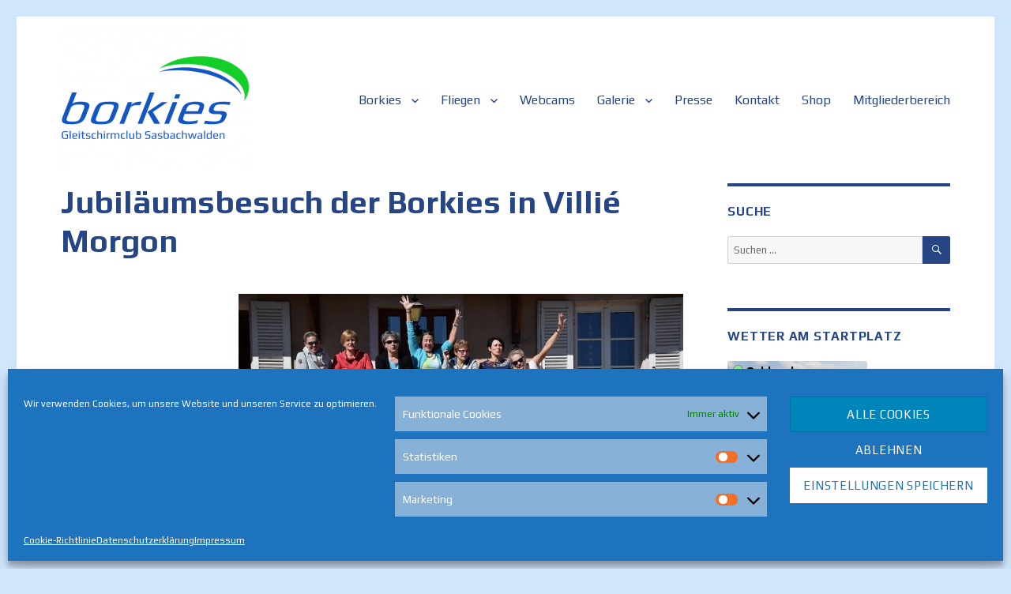

--- FILE ---
content_type: text/html; charset=UTF-8
request_url: https://borkies.de/jubilaeumsbesuch-der-borkies-in-villie-morgon
body_size: 30315
content:
<!DOCTYPE html>
<html lang="de" class="no-js">
<head>
	<meta charset="UTF-8">
	<meta name="viewport" content="width=device-width, initial-scale=1.0">
	<link rel="profile" href="https://gmpg.org/xfn/11">
		<link rel="pingback" href="https://borkies.de/xmlrpc.php">
		<script>(function(html){html.className = html.className.replace(/\bno-js\b/,'js')})(document.documentElement);</script>
<meta name='robots' content='index, follow, max-image-preview:large, max-snippet:-1, max-video-preview:-1' />
	<style>img:is([sizes="auto" i], [sizes^="auto," i]) { contain-intrinsic-size: 3000px 1500px }</style>
	<meta name="dlm-version" content="5.1.6">
	<!-- This site is optimized with the Yoast SEO plugin v25.2 - https://yoast.com/wordpress/plugins/seo/ -->
	<title>Jubiläumsbesuch der Borkies in Villié Morgon &#8211; Gleitschirmclub Borkies Sasbachwalden</title>
	<link rel="canonical" href="https://borkies.de/jubilaeumsbesuch-der-borkies-in-villie-morgon" />
	<meta property="og:locale" content="de_DE" />
	<meta property="og:type" content="article" />
	<meta property="og:title" content="Jubiläumsbesuch der Borkies in Villié Morgon &#8211; Gleitschirmclub Borkies Sasbachwalden" />
	<meta property="og:description" content="Anläßlich des Jubiläumsjahres der Jumelage machte sich eine Delegation der Borkies vom Fr.24.-So.26.3.2017 auf den Weg in die Sasbachwaldener Partnergemeinde Villié Morgon, um dort nicht nur den Wein, sondern auch die dortigen Flugverhältnisse zu testen. Nach einem Begrüßungstrunk im Hotel Du Parc wies David, vom örtlichen Gleitschirmclub, die Borkies in die Regularien und Besonderheiten des &hellip; „Jubiläumsbesuch der Borkies in Villié Morgon“ weiterlesen" />
	<meta property="og:url" content="https://borkies.de/jubilaeumsbesuch-der-borkies-in-villie-morgon" />
	<meta property="og:site_name" content="Gleitschirmclub Borkies Sasbachwalden" />
	<meta property="article:publisher" content="https://www.facebook.com/groups/425955280752018/" />
	<meta property="article:published_time" content="2017-03-26T13:47:39+00:00" />
	<meta property="article:modified_time" content="2019-07-23T14:12:26+00:00" />
	<meta property="og:image" content="https://borkies.de/wp-content/uploads/2017/03/Titel_Gruppenbild_640_x_480.jpg" />
	<meta name="author" content="Bernd Steggemann" />
	<meta name="twitter:card" content="summary_large_image" />
	<meta name="twitter:label1" content="Verfasst von" />
	<meta name="twitter:data1" content="" />
	<meta name="twitter:label2" content="Geschätzte Lesezeit" />
	<meta name="twitter:data2" content="1 Minute" />
	<script type="application/ld+json" class="yoast-schema-graph">{"@context":"https://schema.org","@graph":[{"@type":"Article","@id":"https://borkies.de/jubilaeumsbesuch-der-borkies-in-villie-morgon#article","isPartOf":{"@id":"https://borkies.de/jubilaeumsbesuch-der-borkies-in-villie-morgon"},"author":{"name":"Bernd Steggemann","@id":"https://borkies.de/#/schema/person/1c18354470df33b67907029af8f9460d"},"headline":"Jubiläumsbesuch der Borkies in Villié Morgon","datePublished":"2017-03-26T13:47:39+00:00","dateModified":"2019-07-23T14:12:26+00:00","mainEntityOfPage":{"@id":"https://borkies.de/jubilaeumsbesuch-der-borkies-in-villie-morgon"},"wordCount":301,"publisher":{"@id":"https://borkies.de/#organization"},"image":{"@id":"https://borkies.de/jubilaeumsbesuch-der-borkies-in-villie-morgon#primaryimage"},"thumbnailUrl":"https://borkies.de/wp-content/uploads/2017/03/Titel_Gruppenbild_640_x_480.jpg","articleSection":["Uncategorized"],"inLanguage":"de"},{"@type":"WebPage","@id":"https://borkies.de/jubilaeumsbesuch-der-borkies-in-villie-morgon","url":"https://borkies.de/jubilaeumsbesuch-der-borkies-in-villie-morgon","name":"Jubiläumsbesuch der Borkies in Villié Morgon &#8211; Gleitschirmclub Borkies Sasbachwalden","isPartOf":{"@id":"https://borkies.de/#website"},"primaryImageOfPage":{"@id":"https://borkies.de/jubilaeumsbesuch-der-borkies-in-villie-morgon#primaryimage"},"image":{"@id":"https://borkies.de/jubilaeumsbesuch-der-borkies-in-villie-morgon#primaryimage"},"thumbnailUrl":"https://borkies.de/wp-content/uploads/2017/03/Titel_Gruppenbild_640_x_480.jpg","datePublished":"2017-03-26T13:47:39+00:00","dateModified":"2019-07-23T14:12:26+00:00","breadcrumb":{"@id":"https://borkies.de/jubilaeumsbesuch-der-borkies-in-villie-morgon#breadcrumb"},"inLanguage":"de","potentialAction":[{"@type":"ReadAction","target":["https://borkies.de/jubilaeumsbesuch-der-borkies-in-villie-morgon"]}]},{"@type":"ImageObject","inLanguage":"de","@id":"https://borkies.de/jubilaeumsbesuch-der-borkies-in-villie-morgon#primaryimage","url":"https://borkies.de/wp-content/uploads/2017/03/Titel_Gruppenbild_640_x_480.jpg","contentUrl":"https://borkies.de/wp-content/uploads/2017/03/Titel_Gruppenbild_640_x_480.jpg"},{"@type":"BreadcrumbList","@id":"https://borkies.de/jubilaeumsbesuch-der-borkies-in-villie-morgon#breadcrumb","itemListElement":[{"@type":"ListItem","position":1,"name":"Startseite","item":"https://borkies.de/"},{"@type":"ListItem","position":2,"name":"Jubiläumsbesuch der Borkies in Villié Morgon"}]},{"@type":"WebSite","@id":"https://borkies.de/#website","url":"https://borkies.de/","name":"Gleitschirmclub Borkies Sasbachwalden","description":"Internetauftritt des Gleitschirmclubs Borkies in Sasbachwalden","publisher":{"@id":"https://borkies.de/#organization"},"potentialAction":[{"@type":"SearchAction","target":{"@type":"EntryPoint","urlTemplate":"https://borkies.de/?s={search_term_string}"},"query-input":{"@type":"PropertyValueSpecification","valueRequired":true,"valueName":"search_term_string"}}],"inLanguage":"de"},{"@type":"Organization","@id":"https://borkies.de/#organization","name":"Gleitschirmclub Borkies Sasbachwalden e.V. e.V.","url":"https://borkies.de/","logo":{"@type":"ImageObject","inLanguage":"de","@id":"https://borkies.de/#/schema/logo/image/","url":"https://borkies.de/wp-content/uploads/2019/03/cropped-borkies_new_logo_frame_shot-1.png","contentUrl":"https://borkies.de/wp-content/uploads/2019/03/cropped-borkies_new_logo_frame_shot-1.png","width":240,"height":179,"caption":"Gleitschirmclub Borkies Sasbachwalden e.V. e.V."},"image":{"@id":"https://borkies.de/#/schema/logo/image/"},"sameAs":["https://www.facebook.com/groups/425955280752018/","https://www.instagram.com/borkies_gleitschirmclub/"]},{"@type":"Person","@id":"https://borkies.de/#/schema/person/1c18354470df33b67907029af8f9460d","name":"Bernd Steggemann","image":{"@type":"ImageObject","inLanguage":"de","@id":"https://borkies.de/#/schema/person/image/","url":"https://secure.gravatar.com/avatar/7d4d40d26a9f287979c995b15e68c47c288febb3f5b130e0338808274dbb85b5?s=96&d=mm&r=g","contentUrl":"https://secure.gravatar.com/avatar/7d4d40d26a9f287979c995b15e68c47c288febb3f5b130e0338808274dbb85b5?s=96&d=mm&r=g","caption":"Bernd Steggemann"},"url":"https://borkies.de/author/bstegg"}]}</script>
	<!-- / Yoast SEO plugin. -->


<link rel='dns-prefetch' href='//fonts.googleapis.com' />
<link rel="alternate" type="application/rss+xml" title="Gleitschirmclub Borkies Sasbachwalden &raquo; Feed" href="https://borkies.de/feed" />
<link rel="alternate" type="application/rss+xml" title="Gleitschirmclub Borkies Sasbachwalden &raquo; Kommentar-Feed" href="https://borkies.de/comments/feed" />
<link rel="alternate" type="application/rss+xml" title="Gleitschirmclub Borkies Sasbachwalden &raquo; Jubiläumsbesuch der Borkies in Villié Morgon-Kommentar-Feed" href="https://borkies.de/jubilaeumsbesuch-der-borkies-in-villie-morgon/feed" />
<script>
window._wpemojiSettings = {"baseUrl":"https:\/\/s.w.org\/images\/core\/emoji\/16.0.1\/72x72\/","ext":".png","svgUrl":"https:\/\/s.w.org\/images\/core\/emoji\/16.0.1\/svg\/","svgExt":".svg","source":{"concatemoji":"https:\/\/borkies.de\/wp-includes\/js\/wp-emoji-release.min.js?ver=25a95371f9498f006167a91be01f1e47"}};
/*! This file is auto-generated */
!function(s,n){var o,i,e;function c(e){try{var t={supportTests:e,timestamp:(new Date).valueOf()};sessionStorage.setItem(o,JSON.stringify(t))}catch(e){}}function p(e,t,n){e.clearRect(0,0,e.canvas.width,e.canvas.height),e.fillText(t,0,0);var t=new Uint32Array(e.getImageData(0,0,e.canvas.width,e.canvas.height).data),a=(e.clearRect(0,0,e.canvas.width,e.canvas.height),e.fillText(n,0,0),new Uint32Array(e.getImageData(0,0,e.canvas.width,e.canvas.height).data));return t.every(function(e,t){return e===a[t]})}function u(e,t){e.clearRect(0,0,e.canvas.width,e.canvas.height),e.fillText(t,0,0);for(var n=e.getImageData(16,16,1,1),a=0;a<n.data.length;a++)if(0!==n.data[a])return!1;return!0}function f(e,t,n,a){switch(t){case"flag":return n(e,"\ud83c\udff3\ufe0f\u200d\u26a7\ufe0f","\ud83c\udff3\ufe0f\u200b\u26a7\ufe0f")?!1:!n(e,"\ud83c\udde8\ud83c\uddf6","\ud83c\udde8\u200b\ud83c\uddf6")&&!n(e,"\ud83c\udff4\udb40\udc67\udb40\udc62\udb40\udc65\udb40\udc6e\udb40\udc67\udb40\udc7f","\ud83c\udff4\u200b\udb40\udc67\u200b\udb40\udc62\u200b\udb40\udc65\u200b\udb40\udc6e\u200b\udb40\udc67\u200b\udb40\udc7f");case"emoji":return!a(e,"\ud83e\udedf")}return!1}function g(e,t,n,a){var r="undefined"!=typeof WorkerGlobalScope&&self instanceof WorkerGlobalScope?new OffscreenCanvas(300,150):s.createElement("canvas"),o=r.getContext("2d",{willReadFrequently:!0}),i=(o.textBaseline="top",o.font="600 32px Arial",{});return e.forEach(function(e){i[e]=t(o,e,n,a)}),i}function t(e){var t=s.createElement("script");t.src=e,t.defer=!0,s.head.appendChild(t)}"undefined"!=typeof Promise&&(o="wpEmojiSettingsSupports",i=["flag","emoji"],n.supports={everything:!0,everythingExceptFlag:!0},e=new Promise(function(e){s.addEventListener("DOMContentLoaded",e,{once:!0})}),new Promise(function(t){var n=function(){try{var e=JSON.parse(sessionStorage.getItem(o));if("object"==typeof e&&"number"==typeof e.timestamp&&(new Date).valueOf()<e.timestamp+604800&&"object"==typeof e.supportTests)return e.supportTests}catch(e){}return null}();if(!n){if("undefined"!=typeof Worker&&"undefined"!=typeof OffscreenCanvas&&"undefined"!=typeof URL&&URL.createObjectURL&&"undefined"!=typeof Blob)try{var e="postMessage("+g.toString()+"("+[JSON.stringify(i),f.toString(),p.toString(),u.toString()].join(",")+"));",a=new Blob([e],{type:"text/javascript"}),r=new Worker(URL.createObjectURL(a),{name:"wpTestEmojiSupports"});return void(r.onmessage=function(e){c(n=e.data),r.terminate(),t(n)})}catch(e){}c(n=g(i,f,p,u))}t(n)}).then(function(e){for(var t in e)n.supports[t]=e[t],n.supports.everything=n.supports.everything&&n.supports[t],"flag"!==t&&(n.supports.everythingExceptFlag=n.supports.everythingExceptFlag&&n.supports[t]);n.supports.everythingExceptFlag=n.supports.everythingExceptFlag&&!n.supports.flag,n.DOMReady=!1,n.readyCallback=function(){n.DOMReady=!0}}).then(function(){return e}).then(function(){var e;n.supports.everything||(n.readyCallback(),(e=n.source||{}).concatemoji?t(e.concatemoji):e.wpemoji&&e.twemoji&&(t(e.twemoji),t(e.wpemoji)))}))}((window,document),window._wpemojiSettings);
</script>
<link rel='stylesheet' id='ai1ec_style-css' href='//borkies.de/wp-content/plugins/all-in-one-event-calendar/cache/0fe23f06_ai1ec_parsed_css.css?ver=3.0.0' media='all' />
<link rel='stylesheet' id='dashicons-css' href='https://borkies.de/wp-includes/css/dashicons.min.css?ver=25a95371f9498f006167a91be01f1e47' media='all' />
<link rel='stylesheet' id='post-views-counter-frontend-css' href='https://borkies.de/wp-content/plugins/post-views-counter/css/frontend.min.css?ver=1.5.5' media='all' />
<style id='wp-emoji-styles-inline-css'>

	img.wp-smiley, img.emoji {
		display: inline !important;
		border: none !important;
		box-shadow: none !important;
		height: 1em !important;
		width: 1em !important;
		margin: 0 0.07em !important;
		vertical-align: -0.1em !important;
		background: none !important;
		padding: 0 !important;
	}
</style>
<link rel='stylesheet' id='wp-block-library-css' href='https://borkies.de/wp-includes/css/dist/block-library/style.min.css?ver=25a95371f9498f006167a91be01f1e47' media='all' />
<style id='wp-block-library-theme-inline-css'>
.wp-block-audio :where(figcaption){color:#555;font-size:13px;text-align:center}.is-dark-theme .wp-block-audio :where(figcaption){color:#ffffffa6}.wp-block-audio{margin:0 0 1em}.wp-block-code{border:1px solid #ccc;border-radius:4px;font-family:Menlo,Consolas,monaco,monospace;padding:.8em 1em}.wp-block-embed :where(figcaption){color:#555;font-size:13px;text-align:center}.is-dark-theme .wp-block-embed :where(figcaption){color:#ffffffa6}.wp-block-embed{margin:0 0 1em}.blocks-gallery-caption{color:#555;font-size:13px;text-align:center}.is-dark-theme .blocks-gallery-caption{color:#ffffffa6}:root :where(.wp-block-image figcaption){color:#555;font-size:13px;text-align:center}.is-dark-theme :root :where(.wp-block-image figcaption){color:#ffffffa6}.wp-block-image{margin:0 0 1em}.wp-block-pullquote{border-bottom:4px solid;border-top:4px solid;color:currentColor;margin-bottom:1.75em}.wp-block-pullquote cite,.wp-block-pullquote footer,.wp-block-pullquote__citation{color:currentColor;font-size:.8125em;font-style:normal;text-transform:uppercase}.wp-block-quote{border-left:.25em solid;margin:0 0 1.75em;padding-left:1em}.wp-block-quote cite,.wp-block-quote footer{color:currentColor;font-size:.8125em;font-style:normal;position:relative}.wp-block-quote:where(.has-text-align-right){border-left:none;border-right:.25em solid;padding-left:0;padding-right:1em}.wp-block-quote:where(.has-text-align-center){border:none;padding-left:0}.wp-block-quote.is-large,.wp-block-quote.is-style-large,.wp-block-quote:where(.is-style-plain){border:none}.wp-block-search .wp-block-search__label{font-weight:700}.wp-block-search__button{border:1px solid #ccc;padding:.375em .625em}:where(.wp-block-group.has-background){padding:1.25em 2.375em}.wp-block-separator.has-css-opacity{opacity:.4}.wp-block-separator{border:none;border-bottom:2px solid;margin-left:auto;margin-right:auto}.wp-block-separator.has-alpha-channel-opacity{opacity:1}.wp-block-separator:not(.is-style-wide):not(.is-style-dots){width:100px}.wp-block-separator.has-background:not(.is-style-dots){border-bottom:none;height:1px}.wp-block-separator.has-background:not(.is-style-wide):not(.is-style-dots){height:2px}.wp-block-table{margin:0 0 1em}.wp-block-table td,.wp-block-table th{word-break:normal}.wp-block-table :where(figcaption){color:#555;font-size:13px;text-align:center}.is-dark-theme .wp-block-table :where(figcaption){color:#ffffffa6}.wp-block-video :where(figcaption){color:#555;font-size:13px;text-align:center}.is-dark-theme .wp-block-video :where(figcaption){color:#ffffffa6}.wp-block-video{margin:0 0 1em}:root :where(.wp-block-template-part.has-background){margin-bottom:0;margin-top:0;padding:1.25em 2.375em}
</style>
<style id='classic-theme-styles-inline-css'>
/*! This file is auto-generated */
.wp-block-button__link{color:#fff;background-color:#32373c;border-radius:9999px;box-shadow:none;text-decoration:none;padding:calc(.667em + 2px) calc(1.333em + 2px);font-size:1.125em}.wp-block-file__button{background:#32373c;color:#fff;text-decoration:none}
</style>
<style id='global-styles-inline-css'>
:root{--wp--preset--aspect-ratio--square: 1;--wp--preset--aspect-ratio--4-3: 4/3;--wp--preset--aspect-ratio--3-4: 3/4;--wp--preset--aspect-ratio--3-2: 3/2;--wp--preset--aspect-ratio--2-3: 2/3;--wp--preset--aspect-ratio--16-9: 16/9;--wp--preset--aspect-ratio--9-16: 9/16;--wp--preset--color--black: #000000;--wp--preset--color--cyan-bluish-gray: #abb8c3;--wp--preset--color--white: #fff;--wp--preset--color--pale-pink: #f78da7;--wp--preset--color--vivid-red: #cf2e2e;--wp--preset--color--luminous-vivid-orange: #ff6900;--wp--preset--color--luminous-vivid-amber: #fcb900;--wp--preset--color--light-green-cyan: #7bdcb5;--wp--preset--color--vivid-green-cyan: #00d084;--wp--preset--color--pale-cyan-blue: #8ed1fc;--wp--preset--color--vivid-cyan-blue: #0693e3;--wp--preset--color--vivid-purple: #9b51e0;--wp--preset--color--dark-gray: #1a1a1a;--wp--preset--color--medium-gray: #686868;--wp--preset--color--light-gray: #e5e5e5;--wp--preset--color--blue-gray: #4d545c;--wp--preset--color--bright-blue: #007acc;--wp--preset--color--light-blue: #9adffd;--wp--preset--color--dark-brown: #402b30;--wp--preset--color--medium-brown: #774e24;--wp--preset--color--dark-red: #640c1f;--wp--preset--color--bright-red: #ff675f;--wp--preset--color--yellow: #ffef8e;--wp--preset--gradient--vivid-cyan-blue-to-vivid-purple: linear-gradient(135deg,rgba(6,147,227,1) 0%,rgb(155,81,224) 100%);--wp--preset--gradient--light-green-cyan-to-vivid-green-cyan: linear-gradient(135deg,rgb(122,220,180) 0%,rgb(0,208,130) 100%);--wp--preset--gradient--luminous-vivid-amber-to-luminous-vivid-orange: linear-gradient(135deg,rgba(252,185,0,1) 0%,rgba(255,105,0,1) 100%);--wp--preset--gradient--luminous-vivid-orange-to-vivid-red: linear-gradient(135deg,rgba(255,105,0,1) 0%,rgb(207,46,46) 100%);--wp--preset--gradient--very-light-gray-to-cyan-bluish-gray: linear-gradient(135deg,rgb(238,238,238) 0%,rgb(169,184,195) 100%);--wp--preset--gradient--cool-to-warm-spectrum: linear-gradient(135deg,rgb(74,234,220) 0%,rgb(151,120,209) 20%,rgb(207,42,186) 40%,rgb(238,44,130) 60%,rgb(251,105,98) 80%,rgb(254,248,76) 100%);--wp--preset--gradient--blush-light-purple: linear-gradient(135deg,rgb(255,206,236) 0%,rgb(152,150,240) 100%);--wp--preset--gradient--blush-bordeaux: linear-gradient(135deg,rgb(254,205,165) 0%,rgb(254,45,45) 50%,rgb(107,0,62) 100%);--wp--preset--gradient--luminous-dusk: linear-gradient(135deg,rgb(255,203,112) 0%,rgb(199,81,192) 50%,rgb(65,88,208) 100%);--wp--preset--gradient--pale-ocean: linear-gradient(135deg,rgb(255,245,203) 0%,rgb(182,227,212) 50%,rgb(51,167,181) 100%);--wp--preset--gradient--electric-grass: linear-gradient(135deg,rgb(202,248,128) 0%,rgb(113,206,126) 100%);--wp--preset--gradient--midnight: linear-gradient(135deg,rgb(2,3,129) 0%,rgb(40,116,252) 100%);--wp--preset--font-size--small: 13px;--wp--preset--font-size--medium: 20px;--wp--preset--font-size--large: 36px;--wp--preset--font-size--x-large: 42px;--wp--preset--spacing--20: 0.44rem;--wp--preset--spacing--30: 0.67rem;--wp--preset--spacing--40: 1rem;--wp--preset--spacing--50: 1.5rem;--wp--preset--spacing--60: 2.25rem;--wp--preset--spacing--70: 3.38rem;--wp--preset--spacing--80: 5.06rem;--wp--preset--shadow--natural: 6px 6px 9px rgba(0, 0, 0, 0.2);--wp--preset--shadow--deep: 12px 12px 50px rgba(0, 0, 0, 0.4);--wp--preset--shadow--sharp: 6px 6px 0px rgba(0, 0, 0, 0.2);--wp--preset--shadow--outlined: 6px 6px 0px -3px rgba(255, 255, 255, 1), 6px 6px rgba(0, 0, 0, 1);--wp--preset--shadow--crisp: 6px 6px 0px rgba(0, 0, 0, 1);}:where(.is-layout-flex){gap: 0.5em;}:where(.is-layout-grid){gap: 0.5em;}body .is-layout-flex{display: flex;}.is-layout-flex{flex-wrap: wrap;align-items: center;}.is-layout-flex > :is(*, div){margin: 0;}body .is-layout-grid{display: grid;}.is-layout-grid > :is(*, div){margin: 0;}:where(.wp-block-columns.is-layout-flex){gap: 2em;}:where(.wp-block-columns.is-layout-grid){gap: 2em;}:where(.wp-block-post-template.is-layout-flex){gap: 1.25em;}:where(.wp-block-post-template.is-layout-grid){gap: 1.25em;}.has-black-color{color: var(--wp--preset--color--black) !important;}.has-cyan-bluish-gray-color{color: var(--wp--preset--color--cyan-bluish-gray) !important;}.has-white-color{color: var(--wp--preset--color--white) !important;}.has-pale-pink-color{color: var(--wp--preset--color--pale-pink) !important;}.has-vivid-red-color{color: var(--wp--preset--color--vivid-red) !important;}.has-luminous-vivid-orange-color{color: var(--wp--preset--color--luminous-vivid-orange) !important;}.has-luminous-vivid-amber-color{color: var(--wp--preset--color--luminous-vivid-amber) !important;}.has-light-green-cyan-color{color: var(--wp--preset--color--light-green-cyan) !important;}.has-vivid-green-cyan-color{color: var(--wp--preset--color--vivid-green-cyan) !important;}.has-pale-cyan-blue-color{color: var(--wp--preset--color--pale-cyan-blue) !important;}.has-vivid-cyan-blue-color{color: var(--wp--preset--color--vivid-cyan-blue) !important;}.has-vivid-purple-color{color: var(--wp--preset--color--vivid-purple) !important;}.has-black-background-color{background-color: var(--wp--preset--color--black) !important;}.has-cyan-bluish-gray-background-color{background-color: var(--wp--preset--color--cyan-bluish-gray) !important;}.has-white-background-color{background-color: var(--wp--preset--color--white) !important;}.has-pale-pink-background-color{background-color: var(--wp--preset--color--pale-pink) !important;}.has-vivid-red-background-color{background-color: var(--wp--preset--color--vivid-red) !important;}.has-luminous-vivid-orange-background-color{background-color: var(--wp--preset--color--luminous-vivid-orange) !important;}.has-luminous-vivid-amber-background-color{background-color: var(--wp--preset--color--luminous-vivid-amber) !important;}.has-light-green-cyan-background-color{background-color: var(--wp--preset--color--light-green-cyan) !important;}.has-vivid-green-cyan-background-color{background-color: var(--wp--preset--color--vivid-green-cyan) !important;}.has-pale-cyan-blue-background-color{background-color: var(--wp--preset--color--pale-cyan-blue) !important;}.has-vivid-cyan-blue-background-color{background-color: var(--wp--preset--color--vivid-cyan-blue) !important;}.has-vivid-purple-background-color{background-color: var(--wp--preset--color--vivid-purple) !important;}.has-black-border-color{border-color: var(--wp--preset--color--black) !important;}.has-cyan-bluish-gray-border-color{border-color: var(--wp--preset--color--cyan-bluish-gray) !important;}.has-white-border-color{border-color: var(--wp--preset--color--white) !important;}.has-pale-pink-border-color{border-color: var(--wp--preset--color--pale-pink) !important;}.has-vivid-red-border-color{border-color: var(--wp--preset--color--vivid-red) !important;}.has-luminous-vivid-orange-border-color{border-color: var(--wp--preset--color--luminous-vivid-orange) !important;}.has-luminous-vivid-amber-border-color{border-color: var(--wp--preset--color--luminous-vivid-amber) !important;}.has-light-green-cyan-border-color{border-color: var(--wp--preset--color--light-green-cyan) !important;}.has-vivid-green-cyan-border-color{border-color: var(--wp--preset--color--vivid-green-cyan) !important;}.has-pale-cyan-blue-border-color{border-color: var(--wp--preset--color--pale-cyan-blue) !important;}.has-vivid-cyan-blue-border-color{border-color: var(--wp--preset--color--vivid-cyan-blue) !important;}.has-vivid-purple-border-color{border-color: var(--wp--preset--color--vivid-purple) !important;}.has-vivid-cyan-blue-to-vivid-purple-gradient-background{background: var(--wp--preset--gradient--vivid-cyan-blue-to-vivid-purple) !important;}.has-light-green-cyan-to-vivid-green-cyan-gradient-background{background: var(--wp--preset--gradient--light-green-cyan-to-vivid-green-cyan) !important;}.has-luminous-vivid-amber-to-luminous-vivid-orange-gradient-background{background: var(--wp--preset--gradient--luminous-vivid-amber-to-luminous-vivid-orange) !important;}.has-luminous-vivid-orange-to-vivid-red-gradient-background{background: var(--wp--preset--gradient--luminous-vivid-orange-to-vivid-red) !important;}.has-very-light-gray-to-cyan-bluish-gray-gradient-background{background: var(--wp--preset--gradient--very-light-gray-to-cyan-bluish-gray) !important;}.has-cool-to-warm-spectrum-gradient-background{background: var(--wp--preset--gradient--cool-to-warm-spectrum) !important;}.has-blush-light-purple-gradient-background{background: var(--wp--preset--gradient--blush-light-purple) !important;}.has-blush-bordeaux-gradient-background{background: var(--wp--preset--gradient--blush-bordeaux) !important;}.has-luminous-dusk-gradient-background{background: var(--wp--preset--gradient--luminous-dusk) !important;}.has-pale-ocean-gradient-background{background: var(--wp--preset--gradient--pale-ocean) !important;}.has-electric-grass-gradient-background{background: var(--wp--preset--gradient--electric-grass) !important;}.has-midnight-gradient-background{background: var(--wp--preset--gradient--midnight) !important;}.has-small-font-size{font-size: var(--wp--preset--font-size--small) !important;}.has-medium-font-size{font-size: var(--wp--preset--font-size--medium) !important;}.has-large-font-size{font-size: var(--wp--preset--font-size--large) !important;}.has-x-large-font-size{font-size: var(--wp--preset--font-size--x-large) !important;}
:where(.wp-block-post-template.is-layout-flex){gap: 1.25em;}:where(.wp-block-post-template.is-layout-grid){gap: 1.25em;}
:where(.wp-block-columns.is-layout-flex){gap: 2em;}:where(.wp-block-columns.is-layout-grid){gap: 2em;}
:root :where(.wp-block-pullquote){font-size: 1.5em;line-height: 1.6;}
</style>
<link rel='stylesheet' id='bsk-pdf-manager-pro-css-css' href='https://borkies.de/wp-content/plugins/bsk-pdf-manager/css/bsk-pdf-manager-pro.css?ver=1746435080' media='all' />
<link rel='stylesheet' id='boldthemes_fonts-css' href='https://fonts.googleapis.com/css?family=Play%3A100%2C200%2C300%2C400%2C500%2C600%2C700%2C800%2C900%2C100italic%2C200italic%2C300italic%2C400italic%2C500italic%2C600italic%2C700italic%2C800italic%2C900italic%7CPlay%3A100%2C200%2C300%2C400%2C500%2C600%2C700%2C800%2C900%2C100italic%2C200italic%2C300italic%2C400italic%2C500italic%2C600italic%2C700italic%2C800italic%2C900italic&#038;subset=latin%2Clatin-ext&#038;ver=1.0.0' media='all' />
<link rel='stylesheet' id='swpm.common-css' href='https://borkies.de/wp-content/plugins/simple-membership/css/swpm.common.css?ver=4.6.4' media='all' />
<link rel='stylesheet' id='output-style-css' href='https://borkies.de/wp-content/plugins/wp-gpx-maps/css/wp-gpx-maps-output.css?ver=1.0.0' media='all' />
<link rel='stylesheet' id='leaflet-css' href='https://borkies.de/wp-content/plugins/wp-gpx-maps/ThirdParties/Leaflet_1.5.1/leaflet.css?ver=1.5.1' media='all' />
<link rel='stylesheet' id='leaflet.markercluster-css' href='https://borkies.de/wp-content/plugins/wp-gpx-maps/ThirdParties/Leaflet.markercluster-1.4.1/MarkerCluster.css?ver=1.4.1,' media='all' />
<link rel='stylesheet' id='leaflet.Photo-css' href='https://borkies.de/wp-content/plugins/wp-gpx-maps/ThirdParties/Leaflet.Photo/Leaflet.Photo.css?ver=25a95371f9498f006167a91be01f1e47' media='all' />
<link rel='stylesheet' id='leaflet.fullscreen-css' href='https://borkies.de/wp-content/plugins/wp-gpx-maps/ThirdParties/leaflet.fullscreen-1.4.5/Control.FullScreen.css?ver=1.5.1' media='all' />
<link rel='stylesheet' id='hamburger.css-css' href='https://borkies.de/wp-content/plugins/wp-responsive-menu/assets/css/wpr-hamburger.css?ver=3.2' media='all' />
<link rel='stylesheet' id='wprmenu.css-css' href='https://borkies.de/wp-content/plugins/wp-responsive-menu/assets/css/wprmenu.css?ver=3.2' media='all' />
<style id='wprmenu.css-inline-css'>
@media only screen and ( max-width: 600px ) {html body div.wprm-wrapper {overflow: scroll;}#wprmenu_bar {background-image: url();background-size: contain ;background-repeat: repeat;}#wprmenu_bar {background-color: #cfe6fc;}html body div#mg-wprm-wrap .wpr_submit .icon.icon-search {color: #FFFFFF;}#wprmenu_bar .menu_title,#wprmenu_bar .wprmenu_icon_menu,#wprmenu_bar .menu_title a {color: #FFFFFF;}#wprmenu_bar .menu_title a {font-size: 12px;font-weight: normal;}#mg-wprm-wrap li.menu-item a {font-size: 12px;text-transform: uppercase;font-weight: normal;}#mg-wprm-wrap li.menu-item-has-children ul.sub-menu a {font-size: 12px;text-transform: uppercase;font-weight: normal;}#mg-wprm-wrap li.current-menu-item > a {background: #47d7ed;}#mg-wprm-wrap li.current-menu-item > a,#mg-wprm-wrap li.current-menu-item span.wprmenu_icon{color: #FFFFFF !important;}#mg-wprm-wrap {background-color: #1e73be;}.cbp-spmenu-push-toright,.cbp-spmenu-push-toright .mm-slideout {left: 45% ;}.cbp-spmenu-push-toleft {left: -45% ;}#mg-wprm-wrap.cbp-spmenu-right,#mg-wprm-wrap.cbp-spmenu-left,#mg-wprm-wrap.cbp-spmenu-right.custom,#mg-wprm-wrap.cbp-spmenu-left.custom,.cbp-spmenu-vertical {width: 45%;max-width: 300px;}#mg-wprm-wrap ul#wprmenu_menu_ul li.menu-item a,div#mg-wprm-wrap ul li span.wprmenu_icon {color: #FFFFFF;}#mg-wprm-wrap ul#wprmenu_menu_ul li.menu-item:valid ~ a{color: #FFFFFF;}#mg-wprm-wrap ul#wprmenu_menu_ul li.menu-item a:hover {background: #44a5e5;color: #FFFFFF !important;}div#mg-wprm-wrap ul>li:hover>span.wprmenu_icon {color: #FFFFFF !important;}.wprmenu_bar .hamburger-inner,.wprmenu_bar .hamburger-inner::before,.wprmenu_bar .hamburger-inner::after {background: #FFFFFF;}.wprmenu_bar .hamburger:hover .hamburger-inner,.wprmenu_bar .hamburger:hover .hamburger-inner::before,.wprmenu_bar .hamburger:hover .hamburger-inner::after {background: #FFFFFF;}div.wprmenu_bar div.hamburger{padding-right: 6px !important;}#wprmenu_menu.left {width:45%;left: -45%;right: auto;}#wprmenu_menu.right {width:45%;right: -45%;left: auto;}html body div#wprmenu_bar {height : 40px;}#mg-wprm-wrap.cbp-spmenu-left,#mg-wprm-wrap.cbp-spmenu-right,#mg-widgetmenu-wrap.cbp-spmenu-widget-left,#mg-widgetmenu-wrap.cbp-spmenu-widget-right {top: 40px !important;}.wprmenu_bar .hamburger {float: left;}.wprmenu_bar #custom_menu_icon.hamburger {top: 0px;left: 0px;float: left !important;background-color: #CCCCCC;}Menü{ display: none !important; }.wpr_custom_menu #custom_menu_icon {display: block;}html { padding-top: 42px !important; }#wprmenu_bar,#mg-wprm-wrap { display: block; }div#wpadminbar { position: fixed; }}
</style>
<link rel='stylesheet' id='wpr_icons-css' href='https://borkies.de/wp-content/plugins/wp-responsive-menu/inc/assets/icons/wpr-icons.css?ver=3.2' media='all' />
<link rel='stylesheet' id='cmplz-general-css' href='https://borkies.de/wp-content/plugins/complianz-gdpr/assets/css/cookieblocker.min.css?ver=1744995985' media='all' />
<link rel='stylesheet' id='twentysixteen-fonts-css' href='https://borkies.de/wp-content/themes/twentysixteen/fonts/merriweather-plus-montserrat-plus-inconsolata.css?ver=20230328' media='all' />
<link rel='stylesheet' id='genericons-css' href='https://borkies.de/wp-content/themes/twentysixteen/genericons/genericons.css?ver=20201208' media='all' />
<link rel='stylesheet' id='twentysixteen-style-css' href='https://borkies.de/wp-content/themes/twentysixteen/style.css?ver=20250415' media='all' />
<style id='twentysixteen-style-inline-css'>

		/* Custom Link Color */
		.menu-toggle:hover,
		.menu-toggle:focus,
		a,
		.main-navigation a:hover,
		.main-navigation a:focus,
		.dropdown-toggle:hover,
		.dropdown-toggle:focus,
		.social-navigation a:hover:before,
		.social-navigation a:focus:before,
		.post-navigation a:hover .post-title,
		.post-navigation a:focus .post-title,
		.tagcloud a:hover,
		.tagcloud a:focus,
		.site-branding .site-title a:hover,
		.site-branding .site-title a:focus,
		.entry-title a:hover,
		.entry-title a:focus,
		.entry-footer a:hover,
		.entry-footer a:focus,
		.comment-metadata a:hover,
		.comment-metadata a:focus,
		.pingback .comment-edit-link:hover,
		.pingback .comment-edit-link:focus,
		.comment-reply-link,
		.comment-reply-link:hover,
		.comment-reply-link:focus,
		.required,
		.site-info a:hover,
		.site-info a:focus {
			color: #0093dd;
		}

		mark,
		ins,
		button:hover,
		button:focus,
		input[type="button"]:hover,
		input[type="button"]:focus,
		input[type="reset"]:hover,
		input[type="reset"]:focus,
		input[type="submit"]:hover,
		input[type="submit"]:focus,
		.pagination .prev:hover,
		.pagination .prev:focus,
		.pagination .next:hover,
		.pagination .next:focus,
		.widget_calendar tbody a,
		.page-links a:hover,
		.page-links a:focus {
			background-color: #0093dd;
		}

		input[type="date"]:focus,
		input[type="time"]:focus,
		input[type="datetime-local"]:focus,
		input[type="week"]:focus,
		input[type="month"]:focus,
		input[type="text"]:focus,
		input[type="email"]:focus,
		input[type="url"]:focus,
		input[type="password"]:focus,
		input[type="search"]:focus,
		input[type="tel"]:focus,
		input[type="number"]:focus,
		textarea:focus,
		.tagcloud a:hover,
		.tagcloud a:focus,
		.menu-toggle:hover,
		.menu-toggle:focus {
			border-color: #0093dd;
		}

		@media screen and (min-width: 56.875em) {
			.main-navigation li:hover > a,
			.main-navigation li.focus > a {
				color: #0093dd;
			}
		}
	

		/* Custom Main Text Color */
		body,
		blockquote cite,
		blockquote small,
		.main-navigation a,
		.menu-toggle,
		.dropdown-toggle,
		.social-navigation a,
		.post-navigation a,
		.pagination a:hover,
		.pagination a:focus,
		.widget-title a,
		.site-branding .site-title a,
		.entry-title a,
		.page-links > .page-links-title,
		.comment-author,
		.comment-reply-title small a:hover,
		.comment-reply-title small a:focus {
			color: #264584
		}

		blockquote,
		.menu-toggle.toggled-on,
		.menu-toggle.toggled-on:hover,
		.menu-toggle.toggled-on:focus,
		.post-navigation,
		.post-navigation div + div,
		.pagination,
		.widget,
		.page-header,
		.page-links a,
		.comments-title,
		.comment-reply-title {
			border-color: #264584;
		}

		button,
		button[disabled]:hover,
		button[disabled]:focus,
		input[type="button"],
		input[type="button"][disabled]:hover,
		input[type="button"][disabled]:focus,
		input[type="reset"],
		input[type="reset"][disabled]:hover,
		input[type="reset"][disabled]:focus,
		input[type="submit"],
		input[type="submit"][disabled]:hover,
		input[type="submit"][disabled]:focus,
		.menu-toggle.toggled-on,
		.menu-toggle.toggled-on:hover,
		.menu-toggle.toggled-on:focus,
		.pagination:before,
		.pagination:after,
		.pagination .prev,
		.pagination .next,
		.page-links a {
			background-color: #264584;
		}

		/* Border Color */
		fieldset,
		pre,
		abbr,
		acronym,
		table,
		th,
		td,
		input[type="date"],
		input[type="time"],
		input[type="datetime-local"],
		input[type="week"],
		input[type="month"],
		input[type="text"],
		input[type="email"],
		input[type="url"],
		input[type="password"],
		input[type="search"],
		input[type="tel"],
		input[type="number"],
		textarea,
		.main-navigation li,
		.main-navigation .primary-menu,
		.menu-toggle,
		.dropdown-toggle:after,
		.social-navigation a,
		.image-navigation,
		.comment-navigation,
		.tagcloud a,
		.entry-content,
		.entry-summary,
		.page-links a,
		.page-links > span,
		.comment-list article,
		.comment-list .pingback,
		.comment-list .trackback,
		.comment-reply-link,
		.no-comments,
		.widecolumn .mu_register .mu_alert {
			border-color: #264584; /* Fallback for IE7 and IE8 */
			border-color: rgba( 38, 69, 132, 0.2);
		}

		hr,
		code {
			background-color: #264584; /* Fallback for IE7 and IE8 */
			background-color: rgba( 38, 69, 132, 0.2);
		}

		@media screen and (min-width: 56.875em) {
			.main-navigation ul ul,
			.main-navigation ul ul li {
				border-color: rgba( 38, 69, 132, 0.2);
			}

			.main-navigation ul ul:before {
				border-top-color: rgba( 38, 69, 132, 0.2);
				border-bottom-color: rgba( 38, 69, 132, 0.2);
			}
		}
	

		/* Custom Secondary Text Color */

		/**
		 * IE8 and earlier will drop any block with CSS3 selectors.
		 * Do not combine these styles with the next block.
		 */
		body:not(.search-results) .entry-summary {
			color: #105cba;
		}

		blockquote,
		.post-password-form label,
		a:hover,
		a:focus,
		a:active,
		.post-navigation .meta-nav,
		.image-navigation,
		.comment-navigation,
		.widget_recent_entries .post-date,
		.widget_rss .rss-date,
		.widget_rss cite,
		.site-description,
		.author-bio,
		.entry-footer,
		.entry-footer a,
		.sticky-post,
		.taxonomy-description,
		.entry-caption,
		.comment-metadata,
		.pingback .edit-link,
		.comment-metadata a,
		.pingback .comment-edit-link,
		.comment-form label,
		.comment-notes,
		.comment-awaiting-moderation,
		.logged-in-as,
		.form-allowed-tags,
		.site-info,
		.site-info a,
		.wp-caption .wp-caption-text,
		.gallery-caption,
		.widecolumn label,
		.widecolumn .mu_register label {
			color: #105cba;
		}

		.widget_calendar tbody a:hover,
		.widget_calendar tbody a:focus {
			background-color: #105cba;
		}
	
</style>
<link rel='stylesheet' id='twentysixteen-block-style-css' href='https://borkies.de/wp-content/themes/twentysixteen/css/blocks.css?ver=20240817' media='all' />
<!--[if lt IE 10]>
<link rel='stylesheet' id='twentysixteen-ie-css' href='https://borkies.de/wp-content/themes/twentysixteen/css/ie.css?ver=20170530' media='all' />
<![endif]-->
<!--[if lt IE 9]>
<link rel='stylesheet' id='twentysixteen-ie8-css' href='https://borkies.de/wp-content/themes/twentysixteen/css/ie8.css?ver=20170530' media='all' />
<![endif]-->
<!--[if lt IE 8]>
<link rel='stylesheet' id='twentysixteen-ie7-css' href='https://borkies.de/wp-content/themes/twentysixteen/css/ie7.css?ver=20170530' media='all' />
<![endif]-->
<style id='akismet-widget-style-inline-css'>

			.a-stats {
				--akismet-color-mid-green: #357b49;
				--akismet-color-white: #fff;
				--akismet-color-light-grey: #f6f7f7;

				max-width: 350px;
				width: auto;
			}

			.a-stats * {
				all: unset;
				box-sizing: border-box;
			}

			.a-stats strong {
				font-weight: 600;
			}

			.a-stats a.a-stats__link,
			.a-stats a.a-stats__link:visited,
			.a-stats a.a-stats__link:active {
				background: var(--akismet-color-mid-green);
				border: none;
				box-shadow: none;
				border-radius: 8px;
				color: var(--akismet-color-white);
				cursor: pointer;
				display: block;
				font-family: -apple-system, BlinkMacSystemFont, 'Segoe UI', 'Roboto', 'Oxygen-Sans', 'Ubuntu', 'Cantarell', 'Helvetica Neue', sans-serif;
				font-weight: 500;
				padding: 12px;
				text-align: center;
				text-decoration: none;
				transition: all 0.2s ease;
			}

			/* Extra specificity to deal with TwentyTwentyOne focus style */
			.widget .a-stats a.a-stats__link:focus {
				background: var(--akismet-color-mid-green);
				color: var(--akismet-color-white);
				text-decoration: none;
			}

			.a-stats a.a-stats__link:hover {
				filter: brightness(110%);
				box-shadow: 0 4px 12px rgba(0, 0, 0, 0.06), 0 0 2px rgba(0, 0, 0, 0.16);
			}

			.a-stats .count {
				color: var(--akismet-color-white);
				display: block;
				font-size: 1.5em;
				line-height: 1.4;
				padding: 0 13px;
				white-space: nowrap;
			}
		
</style>
<link rel='stylesheet' id='tablepress-default-css' href='https://borkies.de/wp-content/plugins/tablepress/css/build/default.css?ver=3.1.3' media='all' />
<link rel='stylesheet' id='jquery-lazyloadxt-spinner-css-css' href='//borkies.de/wp-content/plugins/a3-lazy-load/assets/css/jquery.lazyloadxt.spinner.css?ver=25a95371f9498f006167a91be01f1e47' media='all' />
<link rel='stylesheet' id='a3a3_lazy_load-css' href='//borkies.de/wp-content/uploads/sass/a3_lazy_load.min.css?ver=1582128151' media='all' />
<link rel='stylesheet' id='bt_2016-css' href='https://borkies.de/wp-content/plugins/customize-twenty-sixteen/style.css?ver=25a95371f9498f006167a91be01f1e47' media='all' />
<link rel='stylesheet' id='um_modal-css' href='https://borkies.de/wp-content/plugins/ultimate-member/assets/css/um-modal.min.css?ver=2.10.4' media='all' />
<link rel='stylesheet' id='um_ui-css' href='https://borkies.de/wp-content/plugins/ultimate-member/assets/libs/jquery-ui/jquery-ui.min.css?ver=1.13.2' media='all' />
<link rel='stylesheet' id='um_tipsy-css' href='https://borkies.de/wp-content/plugins/ultimate-member/assets/libs/tipsy/tipsy.min.css?ver=1.0.0a' media='all' />
<link rel='stylesheet' id='um_raty-css' href='https://borkies.de/wp-content/plugins/ultimate-member/assets/libs/raty/um-raty.min.css?ver=2.6.0' media='all' />
<link rel='stylesheet' id='select2-css' href='https://borkies.de/wp-content/plugins/ultimate-member/assets/libs/select2/select2.min.css?ver=4.0.13' media='all' />
<link rel='stylesheet' id='um_fileupload-css' href='https://borkies.de/wp-content/plugins/ultimate-member/assets/css/um-fileupload.min.css?ver=2.10.4' media='all' />
<link rel='stylesheet' id='um_confirm-css' href='https://borkies.de/wp-content/plugins/ultimate-member/assets/libs/um-confirm/um-confirm.min.css?ver=1.0' media='all' />
<link rel='stylesheet' id='um_datetime-css' href='https://borkies.de/wp-content/plugins/ultimate-member/assets/libs/pickadate/default.min.css?ver=3.6.2' media='all' />
<link rel='stylesheet' id='um_datetime_date-css' href='https://borkies.de/wp-content/plugins/ultimate-member/assets/libs/pickadate/default.date.min.css?ver=3.6.2' media='all' />
<link rel='stylesheet' id='um_datetime_time-css' href='https://borkies.de/wp-content/plugins/ultimate-member/assets/libs/pickadate/default.time.min.css?ver=3.6.2' media='all' />
<link rel='stylesheet' id='um_fonticons_ii-css' href='https://borkies.de/wp-content/plugins/ultimate-member/assets/libs/legacy/fonticons/fonticons-ii.min.css?ver=2.10.4' media='all' />
<link rel='stylesheet' id='um_fonticons_fa-css' href='https://borkies.de/wp-content/plugins/ultimate-member/assets/libs/legacy/fonticons/fonticons-fa.min.css?ver=2.10.4' media='all' />
<link rel='stylesheet' id='um_fontawesome-css' href='https://borkies.de/wp-content/plugins/ultimate-member/assets/css/um-fontawesome.min.css?ver=6.5.2' media='all' />
<link rel='stylesheet' id='um_common-css' href='https://borkies.de/wp-content/plugins/ultimate-member/assets/css/common.min.css?ver=2.10.4' media='all' />
<link rel='stylesheet' id='um_responsive-css' href='https://borkies.de/wp-content/plugins/ultimate-member/assets/css/um-responsive.min.css?ver=2.10.4' media='all' />
<link rel='stylesheet' id='um_styles-css' href='https://borkies.de/wp-content/plugins/ultimate-member/assets/css/um-styles.min.css?ver=2.10.4' media='all' />
<link rel='stylesheet' id='um_crop-css' href='https://borkies.de/wp-content/plugins/ultimate-member/assets/libs/cropper/cropper.min.css?ver=1.6.1' media='all' />
<link rel='stylesheet' id='um_profile-css' href='https://borkies.de/wp-content/plugins/ultimate-member/assets/css/um-profile.min.css?ver=2.10.4' media='all' />
<link rel='stylesheet' id='um_account-css' href='https://borkies.de/wp-content/plugins/ultimate-member/assets/css/um-account.min.css?ver=2.10.4' media='all' />
<link rel='stylesheet' id='um_misc-css' href='https://borkies.de/wp-content/plugins/ultimate-member/assets/css/um-misc.min.css?ver=2.10.4' media='all' />
<link rel='stylesheet' id='um_default_css-css' href='https://borkies.de/wp-content/plugins/ultimate-member/assets/css/um-old-default.min.css?ver=2.10.4' media='all' />
<script type="text/plain" data-service="burst" data-category="statistics" async data-cmplz-src="https://borkies.de/wp-content/plugins/burst-statistics/helpers/timeme/timeme.min.js?ver=1748968157" id="burst-timeme-js"></script>
<script id="burst-js-extra">
var burst = {"tracking":{"isInitialHit":true,"lastUpdateTimestamp":0,"beacon_url":"https:\/\/borkies.de\/wp-content\/plugins\/burst-statistics\/endpoint.php"},"options":{"cookieless":0,"pageUrl":"https:\/\/borkies.de\/jubilaeumsbesuch-der-borkies-in-villie-morgon","beacon_enabled":1,"do_not_track":0,"enable_turbo_mode":0,"track_url_change":0,"cookie_retention_days":30},"goals":{"completed":[],"scriptUrl":"https:\/\/borkies.de\/wp-content\/plugins\/burst-statistics\/\/assets\/js\/build\/burst-goals.js?v=2.0.8","active":[]},"cache":{"uid":null,"fingerprint":null,"isUserAgent":null,"isDoNotTrack":null,"useCookies":null}};
</script>
<script type="text/plain" data-service="burst" data-category="statistics" async data-cmplz-src="https://borkies.de/wp-content/plugins/burst-statistics/assets/js/build/burst.min.js?ver=1748968156" id="burst-js"></script>
<script src="https://borkies.de/wp-includes/js/jquery/jquery.min.js?ver=3.7.1" id="jquery-core-js"></script>
<script src="https://borkies.de/wp-includes/js/jquery/jquery-migrate.min.js?ver=3.4.1" id="jquery-migrate-js"></script>
<script id="bsk-pdf-manager-pro-js-extra">
var bsk_pdf_pro = {"ajaxurl":"https:\/\/borkies.de\/wp-admin\/admin-ajax.php"};
</script>
<script src="https://borkies.de/wp-content/plugins/bsk-pdf-manager/js/bsk_pdf_manager_pro.js?ver=1746435080" id="bsk-pdf-manager-pro-js"></script>
<script src="https://borkies.de/wp-content/plugins/wp-gpx-maps/ThirdParties/Leaflet_1.5.1/leaflet.js?ver=1.5.1" id="leaflet-js"></script>
<script src="https://borkies.de/wp-content/plugins/wp-gpx-maps/ThirdParties/Leaflet.markercluster-1.4.1/leaflet.markercluster.js?ver=1.4.1" id="leaflet.markercluster-js"></script>
<script src="https://borkies.de/wp-content/plugins/wp-gpx-maps/ThirdParties/Leaflet.Photo/Leaflet.Photo.js?ver=25a95371f9498f006167a91be01f1e47" id="leaflet.Photo-js"></script>
<script src="https://borkies.de/wp-content/plugins/wp-gpx-maps/ThirdParties/leaflet.fullscreen-1.4.5/Control.FullScreen.js?ver=1.4.5" id="leaflet.fullscreen-js"></script>
<script src="https://borkies.de/wp-content/plugins/wp-gpx-maps/js/Chart.min.js?ver=2.8.0" id="chartjs-js"></script>
<script src="https://borkies.de/wp-content/plugins/wp-gpx-maps/js/WP-GPX-Maps.js?ver=1.6.02" id="wp-gpx-maps-js"></script>
<script src="https://borkies.de/wp-content/plugins/wp-responsive-menu/assets/js/modernizr.custom.js?ver=3.2" id="modernizr-js"></script>
<script src="https://borkies.de/wp-content/plugins/wp-responsive-menu/assets/js/touchSwipe.js?ver=3.2" id="touchSwipe-js"></script>
<script id="wprmenu.js-js-extra">
var wprmenu = {"zooming":"no","from_width":"600","push_width":"300","menu_width":"45","parent_click":"yes","swipe":"yes","enable_overlay":"","wprmenuDemoId":""};
</script>
<script src="https://borkies.de/wp-content/plugins/wp-responsive-menu/assets/js/wprmenu.js?ver=3.2" id="wprmenu.js-js"></script>
<!--[if lt IE 9]>
<script src="https://borkies.de/wp-content/themes/twentysixteen/js/html5.js?ver=3.7.3" id="twentysixteen-html5-js"></script>
<![endif]-->
<script id="twentysixteen-script-js-extra">
var screenReaderText = {"expand":"Untermen\u00fc anzeigen","collapse":"Untermen\u00fc verbergen"};
</script>
<script src="https://borkies.de/wp-content/themes/twentysixteen/js/functions.js?ver=20230629" id="twentysixteen-script-js" defer data-wp-strategy="defer"></script>
<script src="https://borkies.de/wp-content/plugins/customize-twenty-sixteen/script.js?ver=25a95371f9498f006167a91be01f1e47" id="bt_2016-js"></script>
<script src="https://borkies.de/wp-content/plugins/ultimate-member/assets/js/um-gdpr.min.js?ver=2.10.4" id="um-gdpr-js"></script>
<link rel="https://api.w.org/" href="https://borkies.de/wp-json/" /><link rel="alternate" title="JSON" type="application/json" href="https://borkies.de/wp-json/wp/v2/posts/764" /><link rel="EditURI" type="application/rsd+xml" title="RSD" href="https://borkies.de/xmlrpc.php?rsd" />
<link rel="alternate" title="oEmbed (JSON)" type="application/json+oembed" href="https://borkies.de/wp-json/oembed/1.0/embed?url=https%3A%2F%2Fborkies.de%2Fjubilaeumsbesuch-der-borkies-in-villie-morgon" />
<link rel="alternate" title="oEmbed (XML)" type="text/xml+oembed" href="https://borkies.de/wp-json/oembed/1.0/embed?url=https%3A%2F%2Fborkies.de%2Fjubilaeumsbesuch-der-borkies-in-villie-morgon&#038;format=xml" />
<style>body, button, input, select, textarea, .required { font-family: "Play" } input::-webkit-input-placeholder { font-family: "Play"; }input::-moz-placeholder { font-family: "Play"; }input:-ms-input-placeholder { font-family: "Play"; }input::placeholder { font-family: "Play"; }button,
					button[disabled]:hover,
					button[disabled]:focus,
					input[type="button"],
					input[type="button"][disabled]:hover,
					input[type="button"][disabled]:focus,
					input[type="reset"],
					input[type="reset"][disabled]:hover,
					input[type="reset"][disabled]:focus,
					input[type="submit"],
					input[type="submit"][disabled]:hover,
					input[type="submit"][disabled]:focus { font-family: "Play"; }.post-password-form label,
					.main-navigation,
					.post-navigation,
					.post-navigation .post-title,
					.pagination,
					.image-navigation,
					.comment-navigation,
					.site .skip-link,
					.widget .widget-title,
					.widget_recent_entries .post-date,
					.widget_rss .rss-date,
					.widget_rss cite,
					.tagcloud a,
					.site-title,
					.entry-title,
					.entry-footer,
					.sticky-post,
					.page-title,
					.page-links,
					.comments-title,
					.comment-reply-title,
					.comment-metadata,
					.pingback .edit-link,
					.comment-reply-link,
					.comment-form label,
					.no-comments,
					.site-footer .site-title:after,
					.widecolumn label,
					.widecolumn .mu_register label { font-family: "Play"; }</style><style>/* CSS added by WP Meta and Date Remover*/.entry-meta {display:none !important;}
	.home .entry-meta { display: none; }
	.entry-footer {display:none !important;}
	.home .entry-footer { display: none; }</style>			<style>.cmplz-hidden {
					display: none !important;
				}</style>		<style type="text/css" id="twentysixteen-header-css">
		.site-branding {
			margin: 0 auto 0 0;
		}

		.site-branding .site-title,
		.site-description {
			clip-path: inset(50%);
			position: absolute;
		}
		</style>
		<style id="custom-background-css">
body.custom-background { background-color: #cfe6fc; }
</style>
	<link rel="icon" href="https://borkies.de/wp-content/uploads/2019/03/cropped-borkies_b-Icon-32x32.png" sizes="32x32" />
<link rel="icon" href="https://borkies.de/wp-content/uploads/2019/03/cropped-borkies_b-Icon-192x192.png" sizes="192x192" />
<link rel="apple-touch-icon" href="https://borkies.de/wp-content/uploads/2019/03/cropped-borkies_b-Icon-180x180.png" />
<meta name="msapplication-TileImage" content="https://borkies.de/wp-content/uploads/2019/03/cropped-borkies_b-Icon-270x270.png" />
		<style id="wp-custom-css">
			div.swpm-forgot-pass-link,
div.swpm-join-us-link,
.swpm-post-not-logged-in-msg a:not(.swpm-login-link) {display: none;}
.swpm-edit-profile-link {display:none;}
.swpm-edit-profile-link {display:none;}
.swpm-logged-status, .swpm-logged-membership, .swpm-logged-expiry
{display:none;}		</style>
		</head>

<body data-rsssl=1 data-cmplz=1 class="wp-singular post-template-default single single-post postid-764 single-format-standard custom-background wp-custom-logo wp-embed-responsive wp-theme-twentysixteen bt-remove-header-space has-dashicons group-blog">
<div id="page" class="site">
	<div class="site-inner">
		<a class="skip-link screen-reader-text" href="#content">
			Zum Inhalt springen		</a>

		<header id="masthead" class="site-header">
			<div class="site-header-main">
				<div class="site-branding">
					<a href="https://borkies.de/" class="custom-logo-link" rel="home"><img width="240" height="179" src="https://borkies.de/wp-content/uploads/2019/03/cropped-borkies_new_logo_frame_shot-1.png" class="custom-logo" alt="Gleitschirmclub Borkies Sasbachwalden" decoding="async" /></a>																<p class="site-title"><a href="https://borkies.de/" rel="home" >Gleitschirmclub Borkies Sasbachwalden</a></p>
												<p class="site-description">Internetauftritt des Gleitschirmclubs Borkies in Sasbachwalden</p>
									</div><!-- .site-branding -->

									<button id="menu-toggle" class="menu-toggle">Menü</button>

					<div id="site-header-menu" class="site-header-menu">
													<nav id="site-navigation" class="main-navigation" aria-label="Primäres Menü">
								<div class="menu-hauptmenue-container"><ul id="menu-hauptmenue" class="primary-menu"><li id="menu-item-1049" class="menu-item menu-item-type-post_type menu-item-object-page menu-item-has-children menu-item-1049"><a href="https://borkies.de/hallo">Borkies</a>
<ul class="sub-menu">
	<li id="menu-item-90" class="menu-item menu-item-type-post_type menu-item-object-page menu-item-90"><a href="https://borkies.de/hallo">Über uns</a></li>
	<li id="menu-item-2237" class="menu-item menu-item-type-post_type menu-item-object-page menu-item-2237"><a href="https://borkies.de/spenden">Spenden</a></li>
	<li id="menu-item-102" class="menu-item menu-item-type-post_type menu-item-object-page menu-item-102"><a href="https://borkies.de/satzung-und-beitragsordnung">Satzung &#038; Beitragsordnung</a></li>
	<li id="menu-item-100" class="menu-item menu-item-type-post_type menu-item-object-page menu-item-100"><a href="https://borkies.de/mitglied-werden">Mitglied werden</a></li>
	<li id="menu-item-101" class="menu-item menu-item-type-post_type menu-item-object-page menu-item-101"><a href="https://borkies.de/vorstand">Vorstand</a></li>
	<li id="menu-item-290" class="menu-item menu-item-type-post_type menu-item-object-page menu-item-290"><a href="https://borkies.de/anfahrt">Anfahrt</a></li>
	<li id="menu-item-99" class="menu-item menu-item-type-post_type menu-item-object-page menu-item-99"><a href="https://borkies.de/impressum">Impressum</a></li>
	<li id="menu-item-1677" class="menu-item menu-item-type-post_type menu-item-object-page menu-item-privacy-policy menu-item-1677"><a rel="privacy-policy" href="https://borkies.de/datenschutzerklaerung">Datenschutzerklärung</a></li>
</ul>
</li>
<li id="menu-item-1115" class="menu-item menu-item-type-post_type menu-item-object-page menu-item-has-children menu-item-1115"><a href="https://borkies.de/du-willst-fliegen-aber-wie">Fliegen</a>
<ul class="sub-menu">
	<li id="menu-item-111" class="menu-item menu-item-type-post_type menu-item-object-page menu-item-111"><a href="https://borkies.de/wetter">Flugwetter</a></li>
	<li id="menu-item-2829" class="menu-item menu-item-type-post_type menu-item-object-page menu-item-2829"><a href="https://borkies.de/vereinswettbewerb">Interner Vereinswettbewerb</a></li>
	<li id="menu-item-1138" class="menu-item menu-item-type-post_type menu-item-object-page menu-item-1138"><a href="https://borkies.de/du-willst-fliegen-aber-wie">Fliegen lernen</a></li>
	<li id="menu-item-113" class="menu-item menu-item-type-post_type menu-item-object-page menu-item-113"><a href="https://borkies.de/tandemfliegen">Tandemfliegen</a></li>
	<li id="menu-item-112" class="menu-item menu-item-type-post_type menu-item-object-page menu-item-112"><a href="https://borkies.de/gastflieger">Gastflieger</a></li>
	<li id="menu-item-2052" class="menu-item menu-item-type-post_type menu-item-object-page menu-item-2052"><a href="https://borkies.de/hike-fly">Hike &#038; Fly</a></li>
	<li id="menu-item-114" class="menu-item menu-item-type-post_type menu-item-object-page menu-item-114"><a href="https://borkies.de/fluggelaende">Fluggelände</a></li>
	<li id="menu-item-3008" class="menu-item menu-item-type-post_type menu-item-object-page menu-item-3008"><a href="https://borkies.de/partnerschaften">Partnerschaften</a></li>
	<li id="menu-item-3002" class="menu-item menu-item-type-post_type menu-item-object-page menu-item-3002"><a href="https://borkies.de/flypark">Flypark</a></li>
</ul>
</li>
<li id="menu-item-2283" class="menu-item menu-item-type-post_type menu-item-object-page menu-item-2283"><a href="https://borkies.de/webcams">Webcams</a></li>
<li id="menu-item-949" class="menu-item menu-item-type-post_type menu-item-object-page menu-item-has-children menu-item-949"><a href="https://borkies.de/bildergalerie-archiv">Galerie</a>
<ul class="sub-menu">
	<li id="menu-item-1659" class="menu-item menu-item-type-post_type menu-item-object-page menu-item-1659"><a href="https://borkies.de/videos">Videos</a></li>
	<li id="menu-item-1660" class="menu-item menu-item-type-post_type menu-item-object-page menu-item-1660"><a href="https://borkies.de/bildergalerie-archiv">Bilder</a></li>
</ul>
</li>
<li id="menu-item-723" class="menu-item menu-item-type-post_type menu-item-object-page menu-item-723"><a href="https://borkies.de/borkies-in-der-presse">Presse</a></li>
<li id="menu-item-483" class="menu-item menu-item-type-post_type menu-item-object-page menu-item-483"><a href="https://borkies.de/kontakt">Kontakt</a></li>
<li id="menu-item-1970" class="menu-item menu-item-type-post_type menu-item-object-page menu-item-1970"><a href="https://borkies.de/borkies-fliegershop">Shop</a></li>
<li id="menu-item-1978" class="menu-item menu-item-type-post_type menu-item-object-page menu-item-1978"><a href="https://borkies.de/login">Mitgliederbereich</a></li>
</ul></div>							</nav><!-- .main-navigation -->
						
													<nav id="social-navigation" class="social-navigation" aria-label="Social-Links-Menü">
								<div class="menu-social-menue-container"><ul id="menu-social-menue" class="social-links-menu"><li id="menu-item-216" class="menu-item menu-item-type-custom menu-item-object-custom menu-item-216"><a href="https://www.facebook.com/groups/425955280752018/"><span class="screen-reader-text">Facebook</span></a></li>
<li id="menu-item-429" class="menu-item menu-item-type-custom menu-item-object-custom menu-item-429"><a href="https://www.instagram.com/borkies_gleitschirmclub/"><span class="screen-reader-text">Instagram</span></a></li>
</ul></div>							</nav><!-- .social-navigation -->
											</div><!-- .site-header-menu -->
							</div><!-- .site-header-main -->

					</header><!-- .site-header -->

		<div id="content" class="site-content">

<div id="primary" class="content-area">
	<main id="main" class="site-main">
		
<article id="post-764" class="post-764 post type-post status-publish format-standard hentry category-uncategorized">
	<header class="entry-header">
		<h1 class="entry-title">Jubiläumsbesuch der Borkies in Villié Morgon</h1>	</header><!-- .entry-header -->

	
	
	<div class="entry-content">
		
<p><img fetchpriority="high" decoding="async" class="lazy lazy-hidden " src="//borkies.de/wp-content/plugins/a3-lazy-load/assets/images/lazy_placeholder.gif" data-lazy-type="image" data-src="https://borkies.de/wp-content/uploads/2017/03/Titel_Gruppenbild_640_x_480.jpg" alt="Titel_Gruppenbild_640_x_480" width="595" height="259"><noscript><img fetchpriority="high" decoding="async" class="" src="https://borkies.de/wp-content/uploads/2017/03/Titel_Gruppenbild_640_x_480.jpg" alt="Titel_Gruppenbild_640_x_480" width="595" height="259"></noscript></p>
<p style="text-align: justify;">Anläßlich des Jubiläumsjahres der Jumelage machte sich eine Delegation der Borkies vom Fr.24.-So.26.3.2017 auf den Weg in die Sasbachwaldener Partnergemeinde Villié Morgon, um dort nicht nur den Wein, sondern auch die dortigen Flugverhältnisse zu testen. <span id="more-764"></span></p>
<p style="text-align: justify;">Nach einem Begrüßungstrunk im Hotel Du Parc wies David, vom örtlichen Gleitschirmclub, die Borkies in die Regularien und Besonderheiten des hiesigen Startplatzes ein.<br><br><img decoding="async" class="lazy lazy-hidden " src="//borkies.de/wp-content/plugins/a3-lazy-load/assets/images/lazy_placeholder.gif" data-lazy-type="image" data-src="https://borkies.de/wp-content/uploads/2017/03/img0030_800_x_600.jpg" alt="img0030_800_x_600" width="588" height="331"><noscript><img decoding="async" class="" src="https://borkies.de/wp-content/uploads/2017/03/img0030_800_x_600.jpg" alt="img0030_800_x_600" width="588" height="331"></noscript></p>
<p style="text-align: justify;">Nach der anschließenden Einkehr im Restaurant Le Morgon<br><br><img decoding="async" class="lazy lazy-hidden " src="//borkies.de/wp-content/plugins/a3-lazy-load/assets/images/lazy_placeholder.gif" data-lazy-type="image" data-src="https://borkies.de/wp-content/uploads/2017/03/img0060_800_x_600.jpg" alt="img0060_800_x_600" width="590" height="332"><noscript><img decoding="async" class="" src="https://borkies.de/wp-content/uploads/2017/03/img0060_800_x_600.jpg" alt="img0060_800_x_600" width="590" height="332"></noscript><br><br>führte Francis Klein, den die Flieger als „Guide&#8221; im Gepäck hatten, die Gruppe über den Cote du Py zum Caveau de Morgon. Während des Rundgangs durch die dortigen Gewölbekeller wusste Francis Klein allerlei Interessantes über die Besonderheiten der örtlichen Rebenpflege und Weinherstellung zu berichten.<br><br><img loading="lazy" decoding="async" class="lazy lazy-hidden " src="//borkies.de/wp-content/plugins/a3-lazy-load/assets/images/lazy_placeholder.gif" data-lazy-type="image" data-src="https://borkies.de/wp-content/uploads/2017/03/img0210_800_x_600.jpg" alt="img0210_800_x_600" width="592" height="333"><noscript><img loading="lazy" decoding="async" class="" src="https://borkies.de/wp-content/uploads/2017/03/img0210_800_x_600.jpg" alt="img0210_800_x_600" width="592" height="333"></noscript> <br>Auch Bürgermeister Pierre Savoye begrüßte die Freunde aus Sasbachwalden herzlich und wünschte einen schönen Aufenthalt.<br><br><img loading="lazy" decoding="async" class="lazy lazy-hidden " src="//borkies.de/wp-content/plugins/a3-lazy-load/assets/images/lazy_placeholder.gif" data-lazy-type="image" data-src="https://borkies.de/wp-content/uploads/2017/03/img0250_800_x_600.jpg" alt="img0250_800_x_600" width="590" height="332"><noscript><img loading="lazy" decoding="async" class="" src="https://borkies.de/wp-content/uploads/2017/03/img0250_800_x_600.jpg" alt="img0250_800_x_600" width="590" height="332"></noscript><br><br>Die Flieger fanden Unterkunft bei Patrick und Claudie Bouland. In deren Weinkeller hatte Patrick eine ausgiebige Weinverkostung und Claudie ein regional typisches Vesper vorbereitet.<br><br><img loading="lazy" decoding="async" class="lazy lazy-hidden " src="//borkies.de/wp-content/plugins/a3-lazy-load/assets/images/lazy_placeholder.gif" data-lazy-type="image" data-src="https://borkies.de/wp-content/uploads/2017/03/img0330_800_x_600.jpg" alt="img0330_800_x_600" width="583" height="328"><noscript><img loading="lazy" decoding="async" class="" src="https://borkies.de/wp-content/uploads/2017/03/img0330_800_x_600.jpg" alt="img0330_800_x_600" width="583" height="328"></noscript><br><br>Am nächsten Tag versprach die Wetterprognose gute Flugbedingungen, so dass sich die Flieger auf den Weg zum Startplatz machten. Mit herrlichem Blick über die zahlreichen Weinberge der Beaujolais-Anbaugebiete konnten die Borkies ausgedehnte Flüge in einem wunderschönen Panorama genießen. <br><br><img loading="lazy" decoding="async" class="lazy lazy-hidden " src="//borkies.de/wp-content/plugins/a3-lazy-load/assets/images/lazy_placeholder.gif" data-lazy-type="image" data-src="https://borkies.de/wp-content/uploads/2017/03/img0543_800_x_600.jpg" alt="img0543_800_x_600" width="587" height="440"><noscript><img loading="lazy" decoding="async" class="" src="https://borkies.de/wp-content/uploads/2017/03/img0543_800_x_600.jpg" alt="img0543_800_x_600" width="587" height="440"></noscript><br><br>Nach diesem schönen Flugtag verstand es der elsässische Koch des „Hotel Du Park&#8221; auf vorzügliche Art, den Hunger der Flieger mit einem ausgezeichneten Vier-Gänge-Überraschungs-Menü zu stillen.<br><br><img loading="lazy" decoding="async" class="lazy lazy-hidden " src="//borkies.de/wp-content/plugins/a3-lazy-load/assets/images/lazy_placeholder.gif" data-lazy-type="image" data-src="https://borkies.de/wp-content/uploads/2017/03/img0560_800_x_600.jpg" alt="img0560_800_x_600" width="586" height="330"><noscript><img loading="lazy" decoding="async" class="" src="https://borkies.de/wp-content/uploads/2017/03/img0560_800_x_600.jpg" alt="img0560_800_x_600" width="586" height="330"></noscript><br><br>Am Sonntag galt es schon wieder Abschied vom schönen Beaujolais Gebiet zu nehmen. Nach einem Umweg über den herrlichen Aussichtspunkt bei „Les Terrasses&#8221;, mit gut beladenen Kofferräumen und tollen Eindrücken der Partnergemeinde Sasbachwaldens machten sich die Flieger wieder auf den Heimweg.<br><br><img loading="lazy" decoding="async" class="lazy lazy-hidden " src="//borkies.de/wp-content/plugins/a3-lazy-load/assets/images/lazy_placeholder.gif" data-lazy-type="image" data-src="https://borkies.de/wp-content/uploads/2017/03/img0960_800_x_600.jpg" alt="img0960_800_x_600" width="588" height="331"><noscript><img loading="lazy" decoding="async" class="" src="https://borkies.de/wp-content/uploads/2017/03/img0960_800_x_600.jpg" alt="img0960_800_x_600" width="588" height="331"></noscript></p>
<p style="text-align: justify;">Viele weitere sehenswerte Eindrücke des Ausflugs gibt es (wie immer) in unserer Bildergalerie.</p>
<div class="post-views content-post post-764 entry-meta load-static">
				<span class="post-views-icon dashicons dashicons-chart-bar"></span> <span class="post-views-label">Post Views:</span> <span class="post-views-count">271</span>
			</div>	</div><!-- .entry-content -->

	<footer class="entry-footer">
		<span class="byline"><img src="https://borkies.de/wp-content/plugins/ultimate-member/assets/img/default_avatar.jpg" class="gravatar avatar avatar-49 um-avatar um-avatar-default" width="49" height="49" alt="Bernd Steggemann" data-default="https://borkies.de/wp-content/plugins/ultimate-member/assets/img/default_avatar.jpg" onerror="if ( ! this.getAttribute('data-load-error') ){ this.setAttribute('data-load-error', '1');this.setAttribute('src', this.getAttribute('data-default'));}" loading="lazy" /><span class="screen-reader-text">Autor </span><span class="author vcard"><a class="url fn n" href="https://borkies.de/author/bstegg"></a></span></span><span class="posted-on"><span class="screen-reader-text">Veröffentlicht am </span><a href="https://borkies.de/jubilaeumsbesuch-der-borkies-in-villie-morgon" rel="bookmark"><time class="entry-date published" datetime=""></time><time class="updated" datetime=""></time></a></span>			</footer><!-- .entry-footer -->
</article><!-- #post-764 -->

	<nav class="navigation post-navigation" aria-label="Beiträge">
		<h2 class="screen-reader-text">Beitrags-Navigation</h2>
		<div class="nav-links"><div class="nav-previous"><a href="https://borkies.de/fliegende-nikolaeuse-ueber-sasbachwalden" rel="prev"><span class="meta-nav" aria-hidden="true">Zurück</span> <span class="screen-reader-text">Vorheriger Beitrag:</span> <span class="post-title">Fliegende Nikoläuse über Sasbachwalden</span></a></div><div class="nav-next"><a href="https://borkies.de/borkiesausflug-zum-lac-dannecy-2017" rel="next"><span class="meta-nav" aria-hidden="true">Weiter</span> <span class="screen-reader-text">Nächster Beitrag:</span> <span class="post-title">Borkiesausflug zum Lac d&#8217;Annecy 2017</span></a></div></div>
	</nav>
	</main><!-- .site-main -->

	
</div><!-- .content-area -->


	<aside id="secondary" class="sidebar widget-area">
		<section id="search-3" class="widget widget_search"><h2 class="widget-title">Suche</h2>
<form role="search" method="get" class="search-form" action="https://borkies.de/">
	<label>
		<span class="screen-reader-text">
			Suche nach:		</span>
		<input type="search" class="search-field" placeholder="Suchen …" value="" name="s" />
	</label>
	<button type="submit" class="search-submit"><span class="screen-reader-text">
		Suchen	</span></button>
</form>
</section><section id="custom_html-5" class="widget_text widget widget_custom_html"><h2 class="widget-title">Wetter am Startplatz</h2><div class="textwidget custom-html-widget"><iframe class="lazy lazy-hidden" frameborder="0" marginheight="1" marginwidth="1" scrolling="no"   data-lazy-type="iframe" data-src="https://widget.holfuy.com/?station=1101&su=km/h&t=C&bg=https://borkies.de/wp-content/uploads/2019/08/Bild-Startplatz.jpg&lang=de&mode=mini" style="width:180px; height:120px;"></iframe><noscript><iframe frameborder="0" marginheight="1" marginwidth="1" scrolling="no"  src="https://widget.holfuy.com/?station=1101&su=km/h&t=C&bg=https://borkies.de/wp-content/uploads/2019/08/Bild-Startplatz.jpg&lang=de&mode=mini" style="width:180px; height:120px;"></iframe></noscript></div></section><section id="execphp-3" class="widget widget_execphp"><h2 class="widget-title">Webcam Auf der Eck</h2>      <div class="execphpwidget">
<!DOCTYPE html>
<html lang="de">
<head>
    <meta charset="UTF-8">
    <meta name="viewport" content="width=device-width, initial-scale=1.0">
    <title>Webcam Auf der Eck</title>
</head>
<body data-rsssl=1>

<!-- Link zur Kamera 2 -->
<p><a href="http://webcam.borkies.de" target="_blank">Zur Kamerasteuerung</a></p>

<!-- Kamera 2 Bild -->
<img class="lazy lazy-hidden" id="webcam2" src="//borkies.de/wp-content/plugins/a3-lazy-load/assets/images/lazy_placeholder.gif" data-lazy-type="image" data-src="/kameras/KameraEck.jpg?v=1764513592" alt="Kamerabild nicht verfügbar" /><noscript><img id="webcam2" src="/kameras/KameraEck.jpg?v=1764513592" alt="Kamerabild nicht verfügbar" /></noscript>

<script>
  function reloadImage2() {
    var webcamImage2 = document.getElementById('webcam2');
    webcamImage2.src = '/kameras/KameraEck.jpg?v=' + new Date().getTime();
  }

  setInterval(reloadImage2, 30000);
</script>

</body>
</html></div>
                                </section><section id="execphp-2" class="widget widget_execphp"><h2 class="widget-title">Webcam Landeplatz</h2>      <div class="execphpwidget">
<!DOCTYPE html>
<html lang="de">
<head>
    <meta charset="UTF-8">
    <meta name="viewport" content="width=device-width, initial-scale=1.0">
    <title>Kamera Landeplatz</title>
</head>
<body data-rsssl=1>

<!-- Link zur Kamera 2 -->
<p><a id="cameraLink" href="https://borkies.de/kameras/KameraLandeplatz.jpg" target="_blank" onclick="updateLink()">Zum aktuellen Kamerabild</a></p>

<script>
  // Funktion zum Hinzufügen eines Zeitstempels zur URL
  function updateLink() {
    var link = document.getElementById('cameraLink');
    var url = 'https://borkies.de/kameras/KameraLandeplatz.jpg';
    var timestamp = new Date().getTime();
    link.href = url + '?t=' + timestamp;
  }
</script>


<!-- Kamera 1 Bild -->
<img class="lazy lazy-hidden" id="webcam1" src="//borkies.de/wp-content/plugins/a3-lazy-load/assets/images/lazy_placeholder.gif" data-lazy-type="image" data-src="/kameras/KameraLandeplatz.jpg?v=1764513592" alt="Kamerabild nicht verfügbar" /><noscript><img id="webcam1" src="/kameras/KameraLandeplatz.jpg?v=1764513592" alt="Kamerabild nicht verfügbar" /></noscript>

<script>
  function reloadImage1() {
    var webcamImage1 = document.getElementById('webcam1');
    webcamImage1.src = '/kameras/KameraLandeplatz.jpg?v=' + new Date().getTime();
  }

  setInterval(reloadImage1, 30000);
</script>

</body>
</html></div>
                                </section><section id="ai1ec_agenda_widget-2" class="widget widget_ai1ec_agenda_widget">

	<h2 class="widget-title">Veranstaltungen</h2>

<style>
<!--

-->
</style>
<div class="timely ai1ec-agenda-widget-view ai1ec-clearfix">

			<div>
													<div class="ai1ec-date
					">
					<a class="ai1ec-date-title ai1ec-load-view"
						href="https&#x3A;&#x2F;&#x2F;borkies.de&#x2F;termine&#x2F;action&#x7E;oneday&#x2F;exact_date&#x7E;6-12-2025&#x2F;">
						<div class="ai1ec-month">Dez.</div>
						<div class="ai1ec-day">6</div>
						<div class="ai1ec-weekday">Sa.</div>
											</a>
					<div class="ai1ec-date-events">
													 																					<div class="ai1ec-event
									ai1ec-event-id-3438
									ai1ec-event-instance-id-321
									">

									<a href="https&#x3A;&#x2F;&#x2F;borkies.de&#x2F;Veranstaltung&#x2F;nikolausfliegen-2025&#x3F;instance_id&#x3D;321"
										class="ai1ec-popup-trigger ai1ec-load-event">
																					<span class="ai1ec-event-time">
												14:00
											</span>
										
										<span class="ai1ec-event-title">
											Nikolausfliegen 2025
																							<span class="ai1ec-event-location"
													>@ Landewiese am Holzwurm</span>
																					</span>
									</a>

									<div class="ai1ec-popover ai1ec-popup 
	ai1ec-event-instance-id-321">

		
	<span class="ai1ec-popup-title">
		<a href="https&#x3A;&#x2F;&#x2F;borkies.de&#x2F;Veranstaltung&#x2F;nikolausfliegen-2025&#x3F;instance_id&#x3D;321"
		   class="ai1ec-load-event"
			>Nikolausfliegen 2025</a>
					<span class="ai1ec-event-location"
				>@ Landewiese am Holzwurm</span>
					</span>

	
	<div class="ai1ec-event-time">
					Dez. 6 um 14:00
			</div>

			<a class="ai1ec-load-event"
			href="https&#x3A;&#x2F;&#x2F;borkies.de&#x2F;Veranstaltung&#x2F;nikolausfliegen-2025&#x3F;instance_id&#x3D;321">
			<div class="ai1ec-event-avatar timely  ai1ec-post_thumbnail ai1ec-landscape"><img class="lazy lazy-hidden" src="//borkies.de/wp-content/plugins/a3-lazy-load/assets/images/lazy_placeholder.gif" data-lazy-type="image" data-src="https://borkies.de/wp-content/uploads/2022/12/Nikolausfliegen08_cr-300x131.jpg" alt="Nikolausfliegen 2025 @ Landewiese am Holzwurm" width="300" height="131" /><noscript><img src="https://borkies.de/wp-content/uploads/2022/12/Nikolausfliegen08_cr-300x131.jpg" alt="Nikolausfliegen 2025 @ Landewiese am Holzwurm" width="300" height="131" /></noscript></div>
		</a>
	
			<div class="ai1ec-popup-excerpt">Am Sa. den 6.12.2025 ab 14:00 Uhr findet bei den Borkies in Sasbachwalden wieder das traditionelle Nikolausfliegen statt. Ausweichtermin bei Regen: So. 7.12.2025 Eine halbwegs zuverlässige Prognose kann man erst 1-2 Tage vor unserem Termin &hellip; <a href="https://borkies.de/Veranstaltung/nikolausfliegen-2025" class="more-link"><span class="screen-reader-text">„Nikolausfliegen 2025“</span> weiterlesen</a></div>
	
</div>

								</div>
							 						 					</div>
				</div>
							<div class="ai1ec-date
					">
					<a class="ai1ec-date-title ai1ec-load-view"
						href="https&#x3A;&#x2F;&#x2F;borkies.de&#x2F;termine&#x2F;action&#x7E;oneday&#x2F;exact_date&#x7E;7-12-2025&#x2F;">
						<div class="ai1ec-month">Dez.</div>
						<div class="ai1ec-day">7</div>
						<div class="ai1ec-weekday">So.</div>
											</a>
					<div class="ai1ec-date-events">
													 																					<div class="ai1ec-event
									ai1ec-event-id-3439
									ai1ec-event-instance-id-323
									">

									<a href="https&#x3A;&#x2F;&#x2F;borkies.de&#x2F;Veranstaltung&#x2F;nikolausfliegen-2025-ausweichtermin&#x3F;instance_id&#x3D;323"
										class="ai1ec-popup-trigger ai1ec-load-event">
																					<span class="ai1ec-event-time">
												14:00
											</span>
										
										<span class="ai1ec-event-title">
											Nikolausfliegen 2025 (Ausweichte...
																							<span class="ai1ec-event-location"
													>@ Landewiese am Holzwurm</span>
																					</span>
									</a>

									<div class="ai1ec-popover ai1ec-popup 
	ai1ec-event-instance-id-323">

		
	<span class="ai1ec-popup-title">
		<a href="https&#x3A;&#x2F;&#x2F;borkies.de&#x2F;Veranstaltung&#x2F;nikolausfliegen-2025-ausweichtermin&#x3F;instance_id&#x3D;323"
		   class="ai1ec-load-event"
			>Nikolausfliegen 2025 (Ausweichte...</a>
					<span class="ai1ec-event-location"
				>@ Landewiese am Holzwurm</span>
					</span>

	
	<div class="ai1ec-event-time">
					Dez. 7 um 14:00
			</div>

			<a class="ai1ec-load-event"
			href="https&#x3A;&#x2F;&#x2F;borkies.de&#x2F;Veranstaltung&#x2F;nikolausfliegen-2025-ausweichtermin&#x3F;instance_id&#x3D;323">
			<div class="ai1ec-event-avatar timely  ai1ec-post_thumbnail ai1ec-landscape"><img class="lazy lazy-hidden" src="//borkies.de/wp-content/plugins/a3-lazy-load/assets/images/lazy_placeholder.gif" data-lazy-type="image" data-src="https://borkies.de/wp-content/uploads/2022/12/Nikolausfliegen08_cr-300x131.jpg" alt="Nikolausfliegen 2025 (Ausweichtermin) @ Landewiese am Holzwurm" width="300" height="131" /><noscript><img src="https://borkies.de/wp-content/uploads/2022/12/Nikolausfliegen08_cr-300x131.jpg" alt="Nikolausfliegen 2025 (Ausweichtermin) @ Landewiese am Holzwurm" width="300" height="131" /></noscript></div>
		</a>
	
			<div class="ai1ec-popup-excerpt">Am Sa. den 6.12.2025 ab 14:00 Uhr findet bei den Borkies in Sasbachwalden wieder das traditionelle Nikolausfliegen statt. Ausweichtermin bei Regen: So. 7.12.2025 Eine halbwegs zuverlässige Prognose kann man erst 1-2 Tage vor unserem Termin &hellip; <a href="https://borkies.de/Veranstaltung/nikolausfliegen-2025-ausweichtermin" class="more-link"><span class="screen-reader-text">„Nikolausfliegen 2025 (Ausweichtermin)“</span> weiterlesen</a></div>
	
</div>

								</div>
							 						 					</div>
				</div>
							<div class="ai1ec-date
					">
					<a class="ai1ec-date-title ai1ec-load-view"
						href="https&#x3A;&#x2F;&#x2F;borkies.de&#x2F;termine&#x2F;action&#x7E;oneday&#x2F;exact_date&#x7E;31-12-2025&#x2F;">
						<div class="ai1ec-month">Dez.</div>
						<div class="ai1ec-day">31</div>
						<div class="ai1ec-weekday">Mi.</div>
											</a>
					<div class="ai1ec-date-events">
													 																					<div class="ai1ec-event
									ai1ec-event-id-3440
									ai1ec-event-instance-id-325
									">

									<a href="https&#x3A;&#x2F;&#x2F;borkies.de&#x2F;Veranstaltung&#x2F;wwg-hock-wurst-mit-weck-und-gluehwein-zum-jahresabschluss-am-startplatz-2025&#x3F;instance_id&#x3D;325"
										class="ai1ec-popup-trigger ai1ec-load-event">
																					<span class="ai1ec-event-time">
												12:00
											</span>
										
										<span class="ai1ec-event-title">
											WWG-Hock &ndash; Wurst mit Weck und Gl...
																							<span class="ai1ec-event-location"
													>@ Borkies-Hütte am Startplatz Schlossberg</span>
																					</span>
									</a>

									<div class="ai1ec-popover ai1ec-popup 
	ai1ec-event-instance-id-325">

		
	<span class="ai1ec-popup-title">
		<a href="https&#x3A;&#x2F;&#x2F;borkies.de&#x2F;Veranstaltung&#x2F;wwg-hock-wurst-mit-weck-und-gluehwein-zum-jahresabschluss-am-startplatz-2025&#x3F;instance_id&#x3D;325"
		   class="ai1ec-load-event"
			>WWG-Hock &ndash; Wurst mit Weck und Gl...</a>
					<span class="ai1ec-event-location"
				>@ Borkies-Hütte am Startplatz Schlossberg</span>
					</span>

	
	<div class="ai1ec-event-time">
					Dez. 31 um 12:00 – 17:00
			</div>

			<a class="ai1ec-load-event"
			href="https&#x3A;&#x2F;&#x2F;borkies.de&#x2F;Veranstaltung&#x2F;wwg-hock-wurst-mit-weck-und-gluehwein-zum-jahresabschluss-am-startplatz-2025&#x3F;instance_id&#x3D;325">
			<div class="ai1ec-event-avatar timely  ai1ec-post_thumbnail ai1ec-landscape"><img class="lazy lazy-hidden" src="//borkies.de/wp-content/plugins/a3-lazy-load/assets/images/lazy_placeholder.gif" data-lazy-type="image" data-src="https://borkies.de/wp-content/uploads/2019/10/DJI_0214-300x225.jpg" alt="WWG-Hock - Wurst mit Weck und Glühwein zum Jahresabschluss am Startplatz 2025 @ Borkies-Hütte am Startplatz Schlossberg" width="300" height="225" /><noscript><img src="https://borkies.de/wp-content/uploads/2019/10/DJI_0214-300x225.jpg" alt="WWG-Hock - Wurst mit Weck und Glühwein zum Jahresabschluss am Startplatz 2025 @ Borkies-Hütte am Startplatz Schlossberg" width="300" height="225" /></noscript></div>
		</a>
	
			<div class="ai1ec-popup-excerpt">Wir heizen zum Abschluss des Jahres nochmal den Glühweinkessel an und es gibt dazu heiße Würstchen mit Weck. Jeder der die letzten Stunden des Jahres nochmal am schönsten Ort Sasbachwaldens verbringen und die Aussicht geniesen &hellip; <a href="https://borkies.de/Veranstaltung/wwg-hock-wurst-mit-weck-und-gluehwein-zum-jahresabschluss-am-startplatz-2025" class="more-link"><span class="screen-reader-text">„WWG-Hock &#8211; Wurst mit Weck und Glühwein zum Jahresabschluss am Startplatz 2025“</span> weiterlesen</a></div>
	
</div>

								</div>
							 						 					</div>
				</div>
							<div class="ai1ec-date
					">
					<a class="ai1ec-date-title ai1ec-load-view"
						href="https&#x3A;&#x2F;&#x2F;borkies.de&#x2F;termine&#x2F;action&#x7E;oneday&#x2F;exact_date&#x7E;25-1-2026&#x2F;">
						<div class="ai1ec-month">Jan.</div>
						<div class="ai1ec-day">25</div>
						<div class="ai1ec-weekday">So.</div>
											</a>
					<div class="ai1ec-date-events">
													 																					<div class="ai1ec-event
									ai1ec-event-id-3739
									ai1ec-event-instance-id-343
									">

									<a href="https&#x3A;&#x2F;&#x2F;borkies.de&#x2F;Veranstaltung&#x2F;generalversammlung-der-borkies-2025-2&#x3F;instance_id&#x3D;343"
										class="ai1ec-popup-trigger ai1ec-load-event">
																					<span class="ai1ec-event-time">
												17:00
											</span>
										
										<span class="ai1ec-event-title">
											Generalversammlung der Borkies 2026
																							<span class="ai1ec-event-location"
													>@ Ratssaal Rathaus Sasbachwalden</span>
																					</span>
									</a>

									<div class="ai1ec-popover ai1ec-popup 
	ai1ec-event-instance-id-343">

		
	<span class="ai1ec-popup-title">
		<a href="https&#x3A;&#x2F;&#x2F;borkies.de&#x2F;Veranstaltung&#x2F;generalversammlung-der-borkies-2025-2&#x3F;instance_id&#x3D;343"
		   class="ai1ec-load-event"
			>Generalversammlung der Borkies 2026</a>
					<span class="ai1ec-event-location"
				>@ Ratssaal Rathaus Sasbachwalden</span>
					</span>

	
	<div class="ai1ec-event-time">
					Jan. 25 um 17:00
			</div>

			<a class="ai1ec-load-event"
			href="https&#x3A;&#x2F;&#x2F;borkies.de&#x2F;Veranstaltung&#x2F;generalversammlung-der-borkies-2025-2&#x3F;instance_id&#x3D;343">
			<div class="ai1ec-event-avatar timely  ai1ec-content_img ai1ec-landscape"><img class="lazy lazy-hidden" src="//borkies.de/wp-content/plugins/a3-lazy-load/assets/images/lazy_placeholder.gif" data-lazy-type="image" data-src="https://borkies.de/wp-content/uploads/2021/08/Rathaus_neu_front.jpg" alt="Generalversammlung der Borkies 2026 @ Ratssaal Rathaus Sasbachwalden" width="698" height="467" /><noscript><img src="https://borkies.de/wp-content/uploads/2021/08/Rathaus_neu_front.jpg" alt="Generalversammlung der Borkies 2026 @ Ratssaal Rathaus Sasbachwalden" width="698" height="467" /></noscript></div>
		</a>
	
			<div class="ai1ec-popup-excerpt">Die Jahreshauptversammlung der Borkies, am So. 25. Januar 2026, findet auch dieses Jahr wieder im Ratssaal im Rathaus Sasbachwalden statt. Dieser befindet sich im Obergeschoss des Rathaus Zur Jahreshauptversammlung der Borkies sind alle Mitglieder aufgerufen &hellip; <a href="https://borkies.de/Veranstaltung/generalversammlung-der-borkies-2025-2" class="more-link"><span class="screen-reader-text">„Generalversammlung der Borkies 2026“</span> weiterlesen</a></div>
	
</div>

								</div>
							 						 					</div>
				</div>
			 		</div>
	 
			<div class="ai1ec-subscribe-buttons-widget">
							<a class="ai1ec-btn ai1ec-btn-default ai1ec-btn-xs ai1ec-pull-right
					ai1ec-calendar-link"
					href="https&#x3A;&#x2F;&#x2F;borkies.de&#x2F;termine&#x2F;">
					Kalender anzeigen
					<i class="ai1ec-fa ai1ec-fa-arrow-right"></i>
				</a>
			
							<div class="ai1ec-subscribe-dropdown ai1ec-dropdown ai1ec-btn
	ai1ec-btn-default ai1ec-btn-xs">
	<span role="button" class="ai1ec-dropdown-toggle ai1ec-subscribe"
			data-toggle="ai1ec-dropdown">
		<i class="ai1ec-fa ai1ec-icon-rss ai1ec-fa-lg ai1ec-fa-fw"></i>
		<span class="ai1ec-hidden-xs">
							Hinzufügen
						<span class="ai1ec-caret"></span>
		</span>
	</span>
			<ul class="ai1ec-dropdown-menu ai1ec-pull-left" role="menu">
		<li>
			<a class="ai1ec-tooltip-trigger ai1ec-tooltip-auto" target="_blank"
				data-placement="right" title="Kopiere diese URL für deinen eigenen Timely-Kalender, oder klicke darauf, um ihn deinem Rich-Text-Kalender hinzuzufügen."
				href="http&#x3A;&#x2F;&#x2F;borkies.de&#x2F;&#x3F;plugin&#x3D;all-in-one-event-calendar&amp;controller&#x3D;ai1ec_exporter_controller&amp;action&#x3D;export_events">
				<i class="ai1ec-fa ai1ec-fa-lg ai1ec-fa-fw ai1ec-icon-timely"></i>
				Zu Timely-Kalender hinzufügen
			</a>
		</li>
		<li>
			<a class="ai1ec-tooltip-trigger ai1ec-tooltip-auto" target="_blank"
			  data-placement="right" title="Diesen Kalender im eigenen Google Kalender abonnieren"
			  href="https://www.google.com/calendar/render?cid=http&#x25;3A&#x25;2F&#x25;2Fborkies.de&#x25;2F&#x25;3Fplugin&#x25;3Dall-in-one-event-calendar&#x25;26controller&#x25;3Dai1ec_exporter_controller&#x25;26action&#x25;3Dexport_events&#x25;26no_html&#x25;3Dtrue&#x25;26&#x25;26">
				<i class="ai1ec-fa ai1ec-icon-google ai1ec-fa-lg ai1ec-fa-fw"></i>
				Zu Google hinzufügen
			</a>
		</li>
		<li>
			<a class="ai1ec-tooltip-trigger ai1ec-tooltip-auto" target="_blank"
			  data-placement="right" title="Diesen Kalender in MS Outlook abonnieren"
			  href="webcal&#x3A;&#x2F;&#x2F;borkies.de&#x2F;&#x3F;plugin&#x3D;all-in-one-event-calendar&amp;controller&#x3D;ai1ec_exporter_controller&amp;action&#x3D;export_events&amp;no_html&#x3D;true">
				<i class="ai1ec-fa ai1ec-icon-windows ai1ec-fa-lg ai1ec-fa-fw"></i>
				Zu Outlook hinzufügen
			</a>
		</li>
		<li>
			<a class="ai1ec-tooltip-trigger ai1ec-tooltip-auto" target="_blank"
			  data-placement="right" title="Diesen Kalender im Apple-Kalender/iCal abonnieren"
			  href="webcal&#x3A;&#x2F;&#x2F;borkies.de&#x2F;&#x3F;plugin&#x3D;all-in-one-event-calendar&amp;controller&#x3D;ai1ec_exporter_controller&amp;action&#x3D;export_events&amp;no_html&#x3D;true">
				<i class="ai1ec-fa ai1ec-icon-apple ai1ec-fa-lg ai1ec-fa-fw"></i>
				Zu Apple-Kalender hinzufügen
			</a>
		</li>
		<li>
						<a class="ai1ec-tooltip-trigger ai1ec-tooltip-auto"
			  data-placement="right" title="Diesen Kalender in einem anderen Nur-Text-Kalender abonnieren"
			  href="http&#x3A;&#x2F;&#x2F;borkies.de&#x2F;&#x3F;plugin&#x3D;all-in-one-event-calendar&amp;controller&#x3D;ai1ec_exporter_controller&amp;action&#x3D;export_events&amp;no_html&#x3D;true">
				<i class="ai1ec-fa ai1ec-icon-calendar ai1ec-fa-fw"></i>
				Einem anderen Kalender hinzufügen
			</a>
		</li>
		<li>
			<a class="ai1ec-tooltip-trigger ai1ec-tooltip-auto"
			  data-placement="right" title=""
			  href="http&#x3A;&#x2F;&#x2F;borkies.de&#x2F;&#x3F;plugin&#x3D;all-in-one-event-calendar&amp;controller&#x3D;ai1ec_exporter_controller&amp;action&#x3D;export_events&xml=true">
				<i class="ai1ec-fa ai1ec-fa-file-text ai1ec-fa-lg ai1ec-fa-fw"></i>
				Als XML exportieren
			</a>
		</li>
	</ul>
</div>

					</div>
	 
</div>



</section><section id="media_image-2" class="widget widget_media_image"><h2 class="widget-title">Anzeige</h2><a href="https://shop.spreadshirt.de/borkies-fliegershop/"><img width="300" height="210" src="//borkies.de/wp-content/plugins/a3-lazy-load/assets/images/lazy_placeholder.gif" data-lazy-type="image" data-src="https://borkies.de/wp-content/uploads/2020/02/Fliegershop-Borkies-300x210.png" class="lazy lazy-hidden image wp-image-1973  attachment-medium size-medium" alt="Link zum Borkies Fliegershop" style="max-width: 100%; height: auto;" decoding="async" loading="lazy" srcset="" data-srcset="https://borkies.de/wp-content/uploads/2020/02/Fliegershop-Borkies-300x210.png 300w, https://borkies.de/wp-content/uploads/2020/02/Fliegershop-Borkies.png 458w" sizes="auto, (max-width: 300px) 85vw, 300px" /><noscript><img width="300" height="210" src="https://borkies.de/wp-content/uploads/2020/02/Fliegershop-Borkies-300x210.png" class="image wp-image-1973  attachment-medium size-medium" alt="Link zum Borkies Fliegershop" style="max-width: 100%; height: auto;" decoding="async" loading="lazy" srcset="https://borkies.de/wp-content/uploads/2020/02/Fliegershop-Borkies-300x210.png 300w, https://borkies.de/wp-content/uploads/2020/02/Fliegershop-Borkies.png 458w" sizes="auto, (max-width: 300px) 85vw, 300px" /></noscript></a></section>
		<section id="recent-posts-2" class="widget widget_recent_entries">
		<h2 class="widget-title">News</h2><nav aria-label="News">
		<ul>
											<li>
					<a href="https://borkies.de/nikolausfliegen-am-sa-9-12-2023">Nikolausfliegen am Sa. 6.12.2025</a>
											<span class="post-date"></span>
									</li>
											<li>
					<a href="https://borkies.de/spektakulaere-premiere-black-forest-x-trophy-in-sasbachwalden-wird-zum-vollen-flugerfolg">Black Forest X-Trophy in Sasbachwalden wird zum vollen Flugerfolg</a>
											<span class="post-date"></span>
									</li>
											<li>
					<a href="https://borkies.de/vom-schwarzwald-bis-zur-donau-christoph-bachura-bricht-vereinsrekord">Vom Schwarzwald bis zur Donau – Christoph Bachura bricht Vereinsrekord</a>
											<span class="post-date"></span>
									</li>
											<li>
					<a href="https://borkies.de/axel-milberg-am-set-mit-den-borkies">Axel Milberg am Set mit den Borkies</a>
											<span class="post-date"></span>
									</li>
					</ul>

		</nav></section><section id="archives-4" class="widget widget_archive"><h2 class="widget-title">Beitrags-Archiv</h2>		<label class="screen-reader-text" for="archives-dropdown-4">Beitrags-Archiv</label>
		<select id="archives-dropdown-4" name="archive-dropdown">
			
			<option value="">Monat auswählen</option>
				<option value='https://borkies.de/2025/11'> November 2025 &nbsp;(1)</option>
	<option value='https://borkies.de/2025/10'> Oktober 2025 &nbsp;(1)</option>
	<option value='https://borkies.de/2025/05'> Mai 2025 &nbsp;(1)</option>
	<option value='https://borkies.de/2025/04'> April 2025 &nbsp;(1)</option>
	<option value='https://borkies.de/2025/03'> März 2025 &nbsp;(1)</option>
	<option value='https://borkies.de/2025/02'> Februar 2025 &nbsp;(1)</option>
	<option value='https://borkies.de/2024/11'> November 2024 &nbsp;(2)</option>
	<option value='https://borkies.de/2024/02'> Februar 2024 &nbsp;(1)</option>
	<option value='https://borkies.de/2023/10'> Oktober 2023 &nbsp;(1)</option>
	<option value='https://borkies.de/2023/07'> Juli 2023 &nbsp;(2)</option>
	<option value='https://borkies.de/2023/04'> April 2023 &nbsp;(1)</option>
	<option value='https://borkies.de/2023/01'> Januar 2023 &nbsp;(2)</option>
	<option value='https://borkies.de/2022/12'> Dezember 2022 &nbsp;(1)</option>
	<option value='https://borkies.de/2022/10'> Oktober 2022 &nbsp;(2)</option>
	<option value='https://borkies.de/2022/05'> Mai 2022 &nbsp;(1)</option>
	<option value='https://borkies.de/2021/10'> Oktober 2021 &nbsp;(1)</option>
	<option value='https://borkies.de/2021/08'> August 2021 &nbsp;(2)</option>
	<option value='https://borkies.de/2020/11'> November 2020 &nbsp;(1)</option>
	<option value='https://borkies.de/2019/10'> Oktober 2019 &nbsp;(1)</option>
	<option value='https://borkies.de/2019/09'> September 2019 &nbsp;(1)</option>
	<option value='https://borkies.de/2019/07'> Juli 2019 &nbsp;(1)</option>
	<option value='https://borkies.de/2019/06'> Juni 2019 &nbsp;(1)</option>
	<option value='https://borkies.de/2019/04'> April 2019 &nbsp;(1)</option>
	<option value='https://borkies.de/2018/06'> Juni 2018 &nbsp;(1)</option>
	<option value='https://borkies.de/2018/04'> April 2018 &nbsp;(1)</option>
	<option value='https://borkies.de/2017/10'> Oktober 2017 &nbsp;(1)</option>
	<option value='https://borkies.de/2017/06'> Juni 2017 &nbsp;(1)</option>
	<option value='https://borkies.de/2017/03'> März 2017 &nbsp;(1)</option>
	<option value='https://borkies.de/2016/12'> Dezember 2016 &nbsp;(1)</option>
	<option value='https://borkies.de/2016/01'> Januar 2016 &nbsp;(2)</option>
	<option value='https://borkies.de/2015/06'> Juni 2015 &nbsp;(1)</option>
	<option value='https://borkies.de/2015/02'> Februar 2015 &nbsp;(1)</option>
	<option value='https://borkies.de/2014/12'> Dezember 2014 &nbsp;(1)</option>
	<option value='https://borkies.de/2014/11'> November 2014 &nbsp;(1)</option>
	<option value='https://borkies.de/2014/04'> April 2014 &nbsp;(1)</option>
	<option value='https://borkies.de/2013/09'> September 2013 &nbsp;(1)</option>
	<option value='https://borkies.de/2013/07'> Juli 2013 &nbsp;(1)</option>
	<option value='https://borkies.de/2013/06'> Juni 2013 &nbsp;(2)</option>
	<option value='https://borkies.de/2013/02'> Februar 2013 &nbsp;(1)</option>
	<option value='https://borkies.de/2012/06'> Juni 2012 &nbsp;(1)</option>
	<option value='https://borkies.de/2012/05'> Mai 2012 &nbsp;(1)</option>
	<option value='https://borkies.de/2011/11'> November 2011 &nbsp;(1)</option>
	<option value='https://borkies.de/2011/06'> Juni 2011 &nbsp;(3)</option>

		</select>

			<script>
(function() {
	var dropdown = document.getElementById( "archives-dropdown-4" );
	function onSelectChange() {
		if ( dropdown.options[ dropdown.selectedIndex ].value !== '' ) {
			document.location.href = this.options[ this.selectedIndex ].value;
		}
	}
	dropdown.onchange = onSelectChange;
})();
</script>
</section>	</aside><!-- .sidebar .widget-area -->

		</div><!-- .site-content -->

		<footer id="colophon" class="site-footer">
							<nav class="main-navigation" aria-label="Primäres Footer-Menü">
					<div class="menu-hauptmenue-container"><ul id="menu-hauptmenue-1" class="primary-menu"><li class="menu-item menu-item-type-post_type menu-item-object-page menu-item-has-children menu-item-1049"><a href="https://borkies.de/hallo">Borkies</a>
<ul class="sub-menu">
	<li class="menu-item menu-item-type-post_type menu-item-object-page menu-item-90"><a href="https://borkies.de/hallo">Über uns</a></li>
	<li class="menu-item menu-item-type-post_type menu-item-object-page menu-item-2237"><a href="https://borkies.de/spenden">Spenden</a></li>
	<li class="menu-item menu-item-type-post_type menu-item-object-page menu-item-102"><a href="https://borkies.de/satzung-und-beitragsordnung">Satzung &#038; Beitragsordnung</a></li>
	<li class="menu-item menu-item-type-post_type menu-item-object-page menu-item-100"><a href="https://borkies.de/mitglied-werden">Mitglied werden</a></li>
	<li class="menu-item menu-item-type-post_type menu-item-object-page menu-item-101"><a href="https://borkies.de/vorstand">Vorstand</a></li>
	<li class="menu-item menu-item-type-post_type menu-item-object-page menu-item-290"><a href="https://borkies.de/anfahrt">Anfahrt</a></li>
	<li class="menu-item menu-item-type-post_type menu-item-object-page menu-item-99"><a href="https://borkies.de/impressum">Impressum</a></li>
	<li class="menu-item menu-item-type-post_type menu-item-object-page menu-item-privacy-policy menu-item-1677"><a rel="privacy-policy" href="https://borkies.de/datenschutzerklaerung">Datenschutzerklärung</a></li>
</ul>
</li>
<li class="menu-item menu-item-type-post_type menu-item-object-page menu-item-has-children menu-item-1115"><a href="https://borkies.de/du-willst-fliegen-aber-wie">Fliegen</a>
<ul class="sub-menu">
	<li class="menu-item menu-item-type-post_type menu-item-object-page menu-item-111"><a href="https://borkies.de/wetter">Flugwetter</a></li>
	<li class="menu-item menu-item-type-post_type menu-item-object-page menu-item-2829"><a href="https://borkies.de/vereinswettbewerb">Interner Vereinswettbewerb</a></li>
	<li class="menu-item menu-item-type-post_type menu-item-object-page menu-item-1138"><a href="https://borkies.de/du-willst-fliegen-aber-wie">Fliegen lernen</a></li>
	<li class="menu-item menu-item-type-post_type menu-item-object-page menu-item-113"><a href="https://borkies.de/tandemfliegen">Tandemfliegen</a></li>
	<li class="menu-item menu-item-type-post_type menu-item-object-page menu-item-112"><a href="https://borkies.de/gastflieger">Gastflieger</a></li>
	<li class="menu-item menu-item-type-post_type menu-item-object-page menu-item-2052"><a href="https://borkies.de/hike-fly">Hike &#038; Fly</a></li>
	<li class="menu-item menu-item-type-post_type menu-item-object-page menu-item-114"><a href="https://borkies.de/fluggelaende">Fluggelände</a></li>
	<li class="menu-item menu-item-type-post_type menu-item-object-page menu-item-3008"><a href="https://borkies.de/partnerschaften">Partnerschaften</a></li>
	<li class="menu-item menu-item-type-post_type menu-item-object-page menu-item-3002"><a href="https://borkies.de/flypark">Flypark</a></li>
</ul>
</li>
<li class="menu-item menu-item-type-post_type menu-item-object-page menu-item-2283"><a href="https://borkies.de/webcams">Webcams</a></li>
<li class="menu-item menu-item-type-post_type menu-item-object-page menu-item-has-children menu-item-949"><a href="https://borkies.de/bildergalerie-archiv">Galerie</a>
<ul class="sub-menu">
	<li class="menu-item menu-item-type-post_type menu-item-object-page menu-item-1659"><a href="https://borkies.de/videos">Videos</a></li>
	<li class="menu-item menu-item-type-post_type menu-item-object-page menu-item-1660"><a href="https://borkies.de/bildergalerie-archiv">Bilder</a></li>
</ul>
</li>
<li class="menu-item menu-item-type-post_type menu-item-object-page menu-item-723"><a href="https://borkies.de/borkies-in-der-presse">Presse</a></li>
<li class="menu-item menu-item-type-post_type menu-item-object-page menu-item-483"><a href="https://borkies.de/kontakt">Kontakt</a></li>
<li class="menu-item menu-item-type-post_type menu-item-object-page menu-item-1970"><a href="https://borkies.de/borkies-fliegershop">Shop</a></li>
<li class="menu-item menu-item-type-post_type menu-item-object-page menu-item-1978"><a href="https://borkies.de/login">Mitgliederbereich</a></li>
</ul></div>				</nav><!-- .main-navigation -->
			
							<nav class="social-navigation" aria-label="Footer-Social-Links-Menü">
					<div class="menu-social-menue-container"><ul id="menu-social-menue-1" class="social-links-menu"><li class="menu-item menu-item-type-custom menu-item-object-custom menu-item-216"><a href="https://www.facebook.com/groups/425955280752018/"><span class="screen-reader-text">Facebook</span></a></li>
<li class="menu-item menu-item-type-custom menu-item-object-custom menu-item-429"><a href="https://www.instagram.com/borkies_gleitschirmclub/"><span class="screen-reader-text">Instagram</span></a></li>
</ul></div>				</nav><!-- .social-navigation -->
			
			<div class="site-info">
				<span class="bt-footer-info"><a href="http://bold-themes.com?ref=Customize2016" target="_blank">Customized by BoldThemes</a></span>				<span class="site-title"><a href="https://borkies.de/" rel="home">Gleitschirmclub Borkies Sasbachwalden</a></span>
				<a class="privacy-policy-link" href="https://borkies.de/datenschutzerklaerung" rel="privacy-policy">Datenschutzerklärung</a><span role="separator" aria-hidden="true"></span>				<a href="https://de.wordpress.org/" class="imprint">
					Mit Stolz präsentiert von WordPress				</a>
			</div><!-- .site-info -->
		</footer><!-- .site-footer -->
	</div><!-- .site-inner -->
</div><!-- .site -->


<div id="um_upload_single" style="display:none;"></div>

<div id="um_view_photo" style="display:none;">
	<a href="javascript:void(0);" data-action="um_remove_modal" class="um-modal-close" aria-label="Modale Ansicht des Bildes schließen">
		<i class="um-faicon-times"></i>
	</a>

	<div class="um-modal-body photo">
		<div class="um-modal-photo"></div>
	</div>
</div>
<script type="speculationrules">
{"prefetch":[{"source":"document","where":{"and":[{"href_matches":"\/*"},{"not":{"href_matches":["\/wp-*.php","\/wp-admin\/*","\/wp-content\/uploads\/*","\/wp-content\/*","\/wp-content\/plugins\/*","\/wp-content\/themes\/twentysixteen\/*","\/*\\?(.+)"]}},{"not":{"selector_matches":"a[rel~=\"nofollow\"]"}},{"not":{"selector_matches":".no-prefetch, .no-prefetch a"}}]},"eagerness":"conservative"}]}
</script>

			<div class="wprm-wrapper">
        
        <!-- Overlay Starts here -->
			         <!-- Overlay Ends here -->
			
			         <div id="wprmenu_bar" class="wprmenu_bar normalslide left">
  <div class="hamburger hamburger--slider">
    <span class="hamburger-box">
      <span class="hamburger-inner"></span>
    </span>
  </div>
  <div class="menu_title">
      <a href="https://borkies.de">
          </a>
      </div>
</div>			 
			<div class="cbp-spmenu cbp-spmenu-vertical cbp-spmenu-left default " id="mg-wprm-wrap">
				
				
				<ul id="wprmenu_menu_ul">
  
  <li class="menu-item menu-item-type-post_type menu-item-object-page menu-item-has-children menu-item-1049"><a href="https://borkies.de/hallo">Borkies</a>
<ul class="sub-menu">
	<li class="menu-item menu-item-type-post_type menu-item-object-page menu-item-90"><a href="https://borkies.de/hallo">Über uns</a></li>
	<li class="menu-item menu-item-type-post_type menu-item-object-page menu-item-2237"><a href="https://borkies.de/spenden">Spenden</a></li>
	<li class="menu-item menu-item-type-post_type menu-item-object-page menu-item-102"><a href="https://borkies.de/satzung-und-beitragsordnung">Satzung &#038; Beitragsordnung</a></li>
	<li class="menu-item menu-item-type-post_type menu-item-object-page menu-item-100"><a href="https://borkies.de/mitglied-werden">Mitglied werden</a></li>
	<li class="menu-item menu-item-type-post_type menu-item-object-page menu-item-101"><a href="https://borkies.de/vorstand">Vorstand</a></li>
	<li class="menu-item menu-item-type-post_type menu-item-object-page menu-item-290"><a href="https://borkies.de/anfahrt">Anfahrt</a></li>
	<li class="menu-item menu-item-type-post_type menu-item-object-page menu-item-99"><a href="https://borkies.de/impressum">Impressum</a></li>
	<li class="menu-item menu-item-type-post_type menu-item-object-page menu-item-privacy-policy menu-item-1677"><a rel="privacy-policy" href="https://borkies.de/datenschutzerklaerung">Datenschutzerklärung</a></li>
</ul>
</li>
<li class="menu-item menu-item-type-post_type menu-item-object-page menu-item-has-children menu-item-1115"><a href="https://borkies.de/du-willst-fliegen-aber-wie">Fliegen</a>
<ul class="sub-menu">
	<li class="menu-item menu-item-type-post_type menu-item-object-page menu-item-111"><a href="https://borkies.de/wetter">Flugwetter</a></li>
	<li class="menu-item menu-item-type-post_type menu-item-object-page menu-item-2829"><a href="https://borkies.de/vereinswettbewerb">Interner Vereinswettbewerb</a></li>
	<li class="menu-item menu-item-type-post_type menu-item-object-page menu-item-1138"><a href="https://borkies.de/du-willst-fliegen-aber-wie">Fliegen lernen</a></li>
	<li class="menu-item menu-item-type-post_type menu-item-object-page menu-item-113"><a href="https://borkies.de/tandemfliegen">Tandemfliegen</a></li>
	<li class="menu-item menu-item-type-post_type menu-item-object-page menu-item-112"><a href="https://borkies.de/gastflieger">Gastflieger</a></li>
	<li class="menu-item menu-item-type-post_type menu-item-object-page menu-item-2052"><a href="https://borkies.de/hike-fly">Hike &#038; Fly</a></li>
	<li class="menu-item menu-item-type-post_type menu-item-object-page menu-item-114"><a href="https://borkies.de/fluggelaende">Fluggelände</a></li>
	<li class="menu-item menu-item-type-post_type menu-item-object-page menu-item-3008"><a href="https://borkies.de/partnerschaften">Partnerschaften</a></li>
	<li class="menu-item menu-item-type-post_type menu-item-object-page menu-item-3002"><a href="https://borkies.de/flypark">Flypark</a></li>
</ul>
</li>
<li class="menu-item menu-item-type-post_type menu-item-object-page menu-item-2283"><a href="https://borkies.de/webcams">Webcams</a></li>
<li class="menu-item menu-item-type-post_type menu-item-object-page menu-item-has-children menu-item-949"><a href="https://borkies.de/bildergalerie-archiv">Galerie</a>
<ul class="sub-menu">
	<li class="menu-item menu-item-type-post_type menu-item-object-page menu-item-1659"><a href="https://borkies.de/videos">Videos</a></li>
	<li class="menu-item menu-item-type-post_type menu-item-object-page menu-item-1660"><a href="https://borkies.de/bildergalerie-archiv">Bilder</a></li>
</ul>
</li>
<li class="menu-item menu-item-type-post_type menu-item-object-page menu-item-723"><a href="https://borkies.de/borkies-in-der-presse">Presse</a></li>
<li class="menu-item menu-item-type-post_type menu-item-object-page menu-item-483"><a href="https://borkies.de/kontakt">Kontakt</a></li>
<li class="menu-item menu-item-type-post_type menu-item-object-page menu-item-1970"><a href="https://borkies.de/borkies-fliegershop">Shop</a></li>
<li class="menu-item menu-item-type-post_type menu-item-object-page menu-item-1978"><a href="https://borkies.de/login">Mitgliederbereich</a></li>
        <li>
          <div class="wpr_search search_top">
            <form role="search" method="get" class="wpr-search-form" action="https://borkies.de/">
  <label for="search-form-692c57383bf38"></label>
  <input type="search" class="wpr-search-field" placeholder="Search..." value="" name="s" title="Search...">
  <button type="submit" class="wpr_submit">
    <i class="wpr-icon-search"></i>
  </button>
</form>          </div>
        </li>
        
     
</ul>
				
				</div>
			</div>
			
<!-- Consent Management powered by Complianz | GDPR/CCPA Cookie Consent https://wordpress.org/plugins/complianz-gdpr -->
<div id="cmplz-cookiebanner-container"><div class="cmplz-cookiebanner cmplz-hidden banner-1 cookie-banner-complianz optin cmplz-bottom cmplz-categories-type-save-preferences" aria-modal="true" data-nosnippet="true" role="dialog" aria-live="polite" aria-labelledby="cmplz-header-1-optin" aria-describedby="cmplz-message-1-optin">
	<div class="cmplz-header">
		<div class="cmplz-logo"></div>
		<div class="cmplz-title" id="cmplz-header-1-optin">Cookie-Zustimmung verwalten</div>
		<div class="cmplz-close" tabindex="0" role="button" aria-label="Dialog schließen">
			<svg aria-hidden="true" focusable="false" data-prefix="fas" data-icon="times" class="svg-inline--fa fa-times fa-w-11" role="img" xmlns="http://www.w3.org/2000/svg" viewBox="0 0 352 512"><path fill="currentColor" d="M242.72 256l100.07-100.07c12.28-12.28 12.28-32.19 0-44.48l-22.24-22.24c-12.28-12.28-32.19-12.28-44.48 0L176 189.28 75.93 89.21c-12.28-12.28-32.19-12.28-44.48 0L9.21 111.45c-12.28 12.28-12.28 32.19 0 44.48L109.28 256 9.21 356.07c-12.28 12.28-12.28 32.19 0 44.48l22.24 22.24c12.28 12.28 32.2 12.28 44.48 0L176 322.72l100.07 100.07c12.28 12.28 32.2 12.28 44.48 0l22.24-22.24c12.28-12.28 12.28-32.19 0-44.48L242.72 256z"></path></svg>
		</div>
	</div>

	<div class="cmplz-divider cmplz-divider-header"></div>
	<div class="cmplz-body">
		<div class="cmplz-message" id="cmplz-message-1-optin">Wir verwenden Cookies, um unsere Website und unseren Service zu optimieren.</div>
		<!-- categories start -->
		<div class="cmplz-categories">
			<details class="cmplz-category cmplz-functional" >
				<summary>
						<span class="cmplz-category-header">
							<span class="cmplz-category-title">Funktionale Cookies</span>
							<span class='cmplz-always-active'>
								<span class="cmplz-banner-checkbox">
									<input type="checkbox"
										   id="cmplz-functional-optin"
										   data-category="cmplz_functional"
										   class="cmplz-consent-checkbox cmplz-functional"
										   size="40"
										   value="1"/>
									<label class="cmplz-label" for="cmplz-functional-optin" tabindex="0"><span class="screen-reader-text">Funktionale Cookies</span></label>
								</span>
								Immer aktiv							</span>
							<span class="cmplz-icon cmplz-open">
								<svg xmlns="http://www.w3.org/2000/svg" viewBox="0 0 448 512"  height="18" ><path d="M224 416c-8.188 0-16.38-3.125-22.62-9.375l-192-192c-12.5-12.5-12.5-32.75 0-45.25s32.75-12.5 45.25 0L224 338.8l169.4-169.4c12.5-12.5 32.75-12.5 45.25 0s12.5 32.75 0 45.25l-192 192C240.4 412.9 232.2 416 224 416z"/></svg>
							</span>
						</span>
				</summary>
				<div class="cmplz-description">
					<span class="cmplz-description-functional">Die technische Speicherung oder der Zugang ist unbedingt erforderlich für den rechtmäßigen Zweck, die Nutzung eines bestimmten Dienstes zu ermöglichen, der vom Teilnehmer oder Nutzer ausdrücklich gewünscht wird, oder für den alleinigen Zweck, die Übertragung einer Nachricht über ein elektronisches Kommunikationsnetz durchzuführen.</span>
				</div>
			</details>

			<details class="cmplz-category cmplz-preferences" >
				<summary>
						<span class="cmplz-category-header">
							<span class="cmplz-category-title">Vorlieben</span>
							<span class="cmplz-banner-checkbox">
								<input type="checkbox"
									   id="cmplz-preferences-optin"
									   data-category="cmplz_preferences"
									   class="cmplz-consent-checkbox cmplz-preferences"
									   size="40"
									   value="1"/>
								<label class="cmplz-label" for="cmplz-preferences-optin" tabindex="0"><span class="screen-reader-text">Vorlieben</span></label>
							</span>
							<span class="cmplz-icon cmplz-open">
								<svg xmlns="http://www.w3.org/2000/svg" viewBox="0 0 448 512"  height="18" ><path d="M224 416c-8.188 0-16.38-3.125-22.62-9.375l-192-192c-12.5-12.5-12.5-32.75 0-45.25s32.75-12.5 45.25 0L224 338.8l169.4-169.4c12.5-12.5 32.75-12.5 45.25 0s12.5 32.75 0 45.25l-192 192C240.4 412.9 232.2 416 224 416z"/></svg>
							</span>
						</span>
				</summary>
				<div class="cmplz-description">
					<span class="cmplz-description-preferences">Die technische Speicherung oder der Zugriff ist für den rechtmäßigen Zweck der Speicherung von Präferenzen erforderlich, die nicht vom Abonnenten oder Benutzer angefordert wurden.</span>
				</div>
			</details>

			<details class="cmplz-category cmplz-statistics" >
				<summary>
						<span class="cmplz-category-header">
							<span class="cmplz-category-title">Statistiken</span>
							<span class="cmplz-banner-checkbox">
								<input type="checkbox"
									   id="cmplz-statistics-optin"
									   data-category="cmplz_statistics"
									   class="cmplz-consent-checkbox cmplz-statistics"
									   size="40"
									   value="1"/>
								<label class="cmplz-label" for="cmplz-statistics-optin" tabindex="0"><span class="screen-reader-text">Statistiken</span></label>
							</span>
							<span class="cmplz-icon cmplz-open">
								<svg xmlns="http://www.w3.org/2000/svg" viewBox="0 0 448 512"  height="18" ><path d="M224 416c-8.188 0-16.38-3.125-22.62-9.375l-192-192c-12.5-12.5-12.5-32.75 0-45.25s32.75-12.5 45.25 0L224 338.8l169.4-169.4c12.5-12.5 32.75-12.5 45.25 0s12.5 32.75 0 45.25l-192 192C240.4 412.9 232.2 416 224 416z"/></svg>
							</span>
						</span>
				</summary>
				<div class="cmplz-description">
					<span class="cmplz-description-statistics">Die technische Speicherung oder der Zugriff, der ausschließlich zu statistischen Zwecken erfolgt.</span>
					<span class="cmplz-description-statistics-anonymous">Die technische Speicherung oder der Zugriff, der ausschließlich zu anonymen statistischen Zwecken verwendet wird. Ohne eine Vorladung, die freiwillige Zustimmung deines Internetdienstanbieters oder zusätzliche Aufzeichnungen von Dritten können die zu diesem Zweck gespeicherten oder abgerufenen Informationen allein in der Regel nicht dazu verwendet werden, dich zu identifizieren.</span>
				</div>
			</details>
			<details class="cmplz-category cmplz-marketing" >
				<summary>
						<span class="cmplz-category-header">
							<span class="cmplz-category-title">Marketing</span>
							<span class="cmplz-banner-checkbox">
								<input type="checkbox"
									   id="cmplz-marketing-optin"
									   data-category="cmplz_marketing"
									   class="cmplz-consent-checkbox cmplz-marketing"
									   size="40"
									   value="1"/>
								<label class="cmplz-label" for="cmplz-marketing-optin" tabindex="0"><span class="screen-reader-text">Marketing</span></label>
							</span>
							<span class="cmplz-icon cmplz-open">
								<svg xmlns="http://www.w3.org/2000/svg" viewBox="0 0 448 512"  height="18" ><path d="M224 416c-8.188 0-16.38-3.125-22.62-9.375l-192-192c-12.5-12.5-12.5-32.75 0-45.25s32.75-12.5 45.25 0L224 338.8l169.4-169.4c12.5-12.5 32.75-12.5 45.25 0s12.5 32.75 0 45.25l-192 192C240.4 412.9 232.2 416 224 416z"/></svg>
							</span>
						</span>
				</summary>
				<div class="cmplz-description">
					<span class="cmplz-description-marketing">Die technische Speicherung oder der Zugriff ist erforderlich, um Nutzerprofile zu erstellen, um Werbung zu versenden oder um den Nutzer auf einer Website oder über mehrere Websites hinweg zu ähnlichen Marketingzwecken zu verfolgen.</span>
				</div>
			</details>
		</div><!-- categories end -->
			</div>

	<div class="cmplz-links cmplz-information">
		<a class="cmplz-link cmplz-manage-options cookie-statement" href="#" data-relative_url="#cmplz-manage-consent-container">Optionen verwalten</a>
		<a class="cmplz-link cmplz-manage-third-parties cookie-statement" href="#" data-relative_url="#cmplz-cookies-overview">Dienste verwalten</a>
		<a class="cmplz-link cmplz-manage-vendors tcf cookie-statement" href="#" data-relative_url="#cmplz-tcf-wrapper">Verwalten von {vendor_count}-Lieferanten</a>
		<a class="cmplz-link cmplz-external cmplz-read-more-purposes tcf" target="_blank" rel="noopener noreferrer nofollow" href="https://cookiedatabase.org/tcf/purposes/">Lese mehr über diese Zwecke</a>
			</div>

	<div class="cmplz-divider cmplz-footer"></div>

	<div class="cmplz-buttons">
		<button class="cmplz-btn cmplz-accept">Alle Cookies</button>
		<button class="cmplz-btn cmplz-deny">Ablehnen</button>
		<button class="cmplz-btn cmplz-view-preferences">Einstellungen anzeigen</button>
		<button class="cmplz-btn cmplz-save-preferences">Einstellungen speichern</button>
		<a class="cmplz-btn cmplz-manage-options tcf cookie-statement" href="#" data-relative_url="#cmplz-manage-consent-container">Einstellungen anzeigen</a>
			</div>

	<div class="cmplz-links cmplz-documents">
		<a class="cmplz-link cookie-statement" href="#" data-relative_url="">{title}</a>
		<a class="cmplz-link privacy-statement" href="#" data-relative_url="">{title}</a>
		<a class="cmplz-link impressum" href="#" data-relative_url="">{title}</a>
			</div>

</div>
</div>
					<div id="cmplz-manage-consent" data-nosnippet="true"><button class="cmplz-btn cmplz-hidden cmplz-manage-consent manage-consent-1">Einstellungen</button>

</div><script id="custom-script-js-extra">
var wpdata = {"object_id":"764","site_url":"https:\/\/borkies.de"};
</script>
<script src="https://borkies.de/wp-content/plugins/wp-meta-and-date-remover/assets/js/inspector.js?ver=1.1" id="custom-script-js"></script>
<script id="dlm-xhr-js-extra">
var dlmXHRtranslations = {"error":"An error occurred while trying to download the file. Please try again.","not_found":"Download existiert nicht.","no_file_path":"No file path defined.","no_file_paths":"Dateipfad nicht definiert.","filetype":"Download is not allowed for this file type.","file_access_denied":"Access denied to this file.","access_denied":"Access denied. You do not have permission to download this file.","security_error":"Something is wrong with the file path.","file_not_found":"Datei nicht gefunden."};
</script>
<script id="dlm-xhr-js-before">
const dlmXHR = {"xhr_links":{"class":["download-link","download-button"]},"prevent_duplicates":true,"ajaxUrl":"https:\/\/borkies.de\/wp-admin\/admin-ajax.php"}; dlmXHRinstance = {}; const dlmXHRGlobalLinks = "https://borkies.de/download/"; const dlmNonXHRGlobalLinks = []; dlmXHRgif = "https://borkies.de/wp-includes/images/spinner.gif"; const dlmXHRProgress = "1"
</script>
<script src="https://borkies.de/wp-content/plugins/download-monitor/assets/js/dlm-xhr.min.js?ver=5.1.6" id="dlm-xhr-js"></script>
<script id="jquery-lazyloadxt-js-extra">
var a3_lazyload_params = {"apply_images":"1","apply_videos":"1"};
</script>
<script src="//borkies.de/wp-content/plugins/a3-lazy-load/assets/js/jquery.lazyloadxt.extra.min.js?ver=2.7.3" id="jquery-lazyloadxt-js"></script>
<script src="//borkies.de/wp-content/plugins/a3-lazy-load/assets/js/jquery.lazyloadxt.srcset.min.js?ver=2.7.3" id="jquery-lazyloadxt-srcset-js"></script>
<script id="jquery-lazyloadxt-extend-js-extra">
var a3_lazyload_extend_params = {"edgeY":"0","horizontal_container_classnames":""};
</script>
<script src="//borkies.de/wp-content/plugins/a3-lazy-load/assets/js/jquery.lazyloadxt.extend.js?ver=2.7.3" id="jquery-lazyloadxt-extend-js"></script>
<script src="https://borkies.de/wp-includes/js/underscore.min.js?ver=1.13.7" id="underscore-js"></script>
<script id="wp-util-js-extra">
var _wpUtilSettings = {"ajax":{"url":"\/wp-admin\/admin-ajax.php"}};
</script>
<script src="https://borkies.de/wp-includes/js/wp-util.min.js?ver=25a95371f9498f006167a91be01f1e47" id="wp-util-js"></script>
<script src="https://borkies.de/wp-includes/js/dist/hooks.min.js?ver=4d63a3d491d11ffd8ac6" id="wp-hooks-js"></script>
<script src="https://borkies.de/wp-includes/js/dist/i18n.min.js?ver=5e580eb46a90c2b997e6" id="wp-i18n-js"></script>
<script id="wp-i18n-js-after">
wp.i18n.setLocaleData( { 'text direction\u0004ltr': [ 'ltr' ] } );
</script>
<script src="https://borkies.de/wp-content/plugins/ultimate-member/assets/libs/tipsy/tipsy.min.js?ver=1.0.0a" id="um_tipsy-js"></script>
<script src="https://borkies.de/wp-content/plugins/ultimate-member/assets/libs/um-confirm/um-confirm.min.js?ver=1.0" id="um_confirm-js"></script>
<script src="https://borkies.de/wp-content/plugins/ultimate-member/assets/libs/pickadate/picker.min.js?ver=3.6.2" id="um_datetime-js"></script>
<script src="https://borkies.de/wp-content/plugins/ultimate-member/assets/libs/pickadate/picker.date.min.js?ver=3.6.2" id="um_datetime_date-js"></script>
<script src="https://borkies.de/wp-content/plugins/ultimate-member/assets/libs/pickadate/picker.time.min.js?ver=3.6.2" id="um_datetime_time-js"></script>
<script src="https://borkies.de/wp-content/plugins/ultimate-member/assets/libs/pickadate/translations/de_DE.min.js?ver=3.6.2" id="um_datetime_locale-js"></script>
<script id="um_common-js-extra">
var um_common_variables = {"locale":"de_DE"};
var um_common_variables = {"locale":"de_DE"};
</script>
<script src="https://borkies.de/wp-content/plugins/ultimate-member/assets/js/common.min.js?ver=2.10.4" id="um_common-js"></script>
<script src="https://borkies.de/wp-content/plugins/ultimate-member/assets/libs/cropper/cropper.min.js?ver=1.6.1" id="um_crop-js"></script>
<script id="um_frontend_common-js-extra">
var um_frontend_common_variables = [];
</script>
<script src="https://borkies.de/wp-content/plugins/ultimate-member/assets/js/common-frontend.min.js?ver=2.10.4" id="um_frontend_common-js"></script>
<script src="https://borkies.de/wp-content/plugins/ultimate-member/assets/js/um-modal.min.js?ver=2.10.4" id="um_modal-js"></script>
<script src="https://borkies.de/wp-content/plugins/ultimate-member/assets/libs/jquery-form/jquery-form.min.js?ver=2.10.4" id="um_jquery_form-js"></script>
<script src="https://borkies.de/wp-content/plugins/ultimate-member/assets/libs/fileupload/fileupload.js?ver=2.10.4" id="um_fileupload-js"></script>
<script src="https://borkies.de/wp-content/plugins/ultimate-member/assets/js/um-functions.min.js?ver=2.10.4" id="um_functions-js"></script>
<script src="https://borkies.de/wp-content/plugins/ultimate-member/assets/js/um-responsive.min.js?ver=2.10.4" id="um_responsive-js"></script>
<script src="https://borkies.de/wp-content/plugins/ultimate-member/assets/js/um-conditional.min.js?ver=2.10.4" id="um_conditional-js"></script>
<script src="https://borkies.de/wp-content/plugins/ultimate-member/assets/libs/select2/select2.full.min.js?ver=4.0.13" id="select2-js"></script>
<script src="https://borkies.de/wp-content/plugins/ultimate-member/assets/libs/select2/i18n/de.js?ver=4.0.13" id="um_select2_locale-js"></script>
<script id="um_raty-js-translations">
( function( domain, translations ) {
	var localeData = translations.locale_data[ domain ] || translations.locale_data.messages;
	localeData[""].domain = domain;
	wp.i18n.setLocaleData( localeData, domain );
} )( "ultimate-member", {"translation-revision-date":"2025-06-17 19:27:08+0000","generator":"GlotPress\/4.0.1","domain":"messages","locale_data":{"messages":{"":{"domain":"messages","plural-forms":"nplurals=2; plural=n != 1;","lang":"de"},"Not rated yet!":["Noch nicht bewertet!"],"Cancel this rating!":["Diese Bewertung abbrechen!"]}},"comment":{"reference":"assets\/libs\/raty\/um-raty.js"}} );
</script>
<script src="https://borkies.de/wp-content/plugins/ultimate-member/assets/libs/raty/um-raty.min.js?ver=2.6.0" id="um_raty-js"></script>
<script id="um_scripts-js-extra">
var um_scripts = {"max_upload_size":"67108864","nonce":"637b246d47"};
</script>
<script src="https://borkies.de/wp-content/plugins/ultimate-member/assets/js/um-scripts.min.js?ver=2.10.4" id="um_scripts-js"></script>
<script id="um_profile-js-translations">
( function( domain, translations ) {
	var localeData = translations.locale_data[ domain ] || translations.locale_data.messages;
	localeData[""].domain = domain;
	wp.i18n.setLocaleData( localeData, domain );
} )( "ultimate-member", {"translation-revision-date":"2025-06-17 19:27:08+0000","generator":"GlotPress\/4.0.1","domain":"messages","locale_data":{"messages":{"":{"domain":"messages","plural-forms":"nplurals=2; plural=n != 1;","lang":"de"},"Are you sure that you want to delete this user?":["Bist du sicher, dass du diesen Benutzer l\u00f6schen m\u00f6chtest?"],"Upload a cover photo":["Lade ein Titelbild hoch"]}},"comment":{"reference":"assets\/js\/um-profile.js"}} );
</script>
<script src="https://borkies.de/wp-content/plugins/ultimate-member/assets/js/um-profile.min.js?ver=2.10.4" id="um_profile-js"></script>
<script src="https://borkies.de/wp-content/plugins/ultimate-member/assets/js/um-account.min.js?ver=2.10.4" id="um_account-js"></script>
<script id="cmplz-cookiebanner-js-extra">
var complianz = {"prefix":"cmplz_","user_banner_id":"1","set_cookies":[],"block_ajax_content":"","banner_version":"4996","version":"7.4.0.1","store_consent":"","do_not_track_enabled":"1","consenttype":"optin","region":"eu","geoip":"","dismiss_timeout":"","disable_cookiebanner":"","soft_cookiewall":"","dismiss_on_scroll":"","cookie_expiry":"365","url":"https:\/\/borkies.de\/wp-json\/complianz\/v1\/","locale":"lang=de&locale=de_DE","set_cookies_on_root":"","cookie_domain":"","current_policy_id":"23","cookie_path":"\/","categories":{"statistics":"Statistiken","marketing":"Marketing"},"tcf_active":"","placeholdertext":"Klicke hier, um {category}-Cookies zu akzeptieren und diesen Inhalt zu aktivieren","css_file":"https:\/\/borkies.de\/wp-content\/uploads\/complianz\/css\/banner-{banner_id}-{type}.css?v=4996","page_links":{"eu":{"cookie-statement":{"title":"Cookie-Richtlinie ","url":"https:\/\/borkies.de\/cookie-richtlinie-eu"},"privacy-statement":{"title":"Datenschutzerkl\u00e4rung","url":"https:\/\/borkies.de\/datenschutzerklaerung"},"impressum":{"title":"Impressum","url":"https:\/\/borkies.de\/impressum"}},"us":{"impressum":{"title":"Impressum","url":"https:\/\/borkies.de\/impressum"}},"uk":{"impressum":{"title":"Impressum","url":"https:\/\/borkies.de\/impressum"}},"ca":{"impressum":{"title":"Impressum","url":"https:\/\/borkies.de\/impressum"}},"au":{"impressum":{"title":"Impressum","url":"https:\/\/borkies.de\/impressum"}},"za":{"impressum":{"title":"Impressum","url":"https:\/\/borkies.de\/impressum"}},"br":{"impressum":{"title":"Impressum","url":"https:\/\/borkies.de\/impressum"}}},"tm_categories":"","forceEnableStats":"","preview":"","clean_cookies":"","aria_label":"Klicke hier, um {category}-Cookies zu akzeptieren und diesen Inhalt zu aktivieren"};
</script>
<script defer src="https://borkies.de/wp-content/plugins/complianz-gdpr/cookiebanner/js/complianz.min.js?ver=1744995985" id="cmplz-cookiebanner-js"></script>
<script id="cmplz-cookiebanner-js-after">
		
			function ensure_complianz_is_loaded() {
				let timeout = 30000000; // 30 seconds
				let start = Date.now();
				return new Promise(wait_for_complianz);

				function wait_for_complianz(resolve, reject) {
					if (window.cmplz_get_cookie) // if complianz is loaded, resolve the promise
						resolve(window.cmplz_get_cookie);
					else if (timeout && (Date.now() - start) >= timeout)
						reject(new Error("timeout"));
					else
						setTimeout(wait_for_complianz.bind(this, resolve, reject), 30);
				}
			}

			// This runs the promise code
			ensure_complianz_is_loaded().then(function(){

							  		// cookieless tracking is disabled
					document.addEventListener("cmplz_cookie_warning_loaded", function(consentData) {
						let region = consentData.detail;
						if (region !== 'uk') {
							let scriptElements = document.querySelectorAll('script[data-service="burst"]');
							scriptElements.forEach(obj => {
								if (obj.classList.contains('cmplz-activated') || obj.getAttribute('type') === 'text/javascript') {
									return;
								}
								obj.classList.add('cmplz-activated');
								let src = obj.getAttribute('src');
								if (src) {
									obj.setAttribute('type', 'text/javascript');
									cmplz_run_script(src, 'statistics', 'src');
									obj.parentNode.removeChild(obj);
								}
							});
						}
					});
					document.addEventListener("cmplz_run_after_all_scripts", cmplz_burst_fire_domContentLoadedEvent);

					function cmplz_burst_fire_domContentLoadedEvent() {
						let event = new CustomEvent('burst_fire_hit');
						document.dispatchEvent(event);
					}
							});
		
		
</script>
<script src="https://borkies.de/?ai1ec_render_js=common_frontend&amp;is_backend=false&amp;ver=3.0.0" id="ai1ec_requirejs-js"></script>
</body>
</html>


--- FILE ---
content_type: text/html; charset=UTF-8
request_url: https://widget.holfuy.com/?station=1101&su=km/h&t=C&bg=https://borkies.de/wp-content/uploads/2019/08/Bild-Startplatz.jpg&lang=de&mode=mini
body_size: 1577
content:
 
<!DOCTYPE html PUBLIC "-//W3C//DTD XHTML 1.0 Strict//EN" "http://www.w3.org/TR/xhtml1/DTD/xhtml1-strict.dtd">
<html xmlns="http://www.w3.org/1999/xhtml">
<title>Holfuy Weather Widget - Schlossberg</title>
<meta http-equiv="refresh" content="300"><meta charset="utf-8">
<meta name="viewport" content="width=device-width, initial-scale=1.0">
<head>
<style>
.widget-hint{
	font-size:0.6em; 
	padding-left:5px; 
	color:gray;
}
</style>
<script>
var stattr = {"id":1101,"short_name":"#1101","country":"DE","o_s":235,"o_e":305,"o2_s":0,"o2_e":0,"w_s":200,"w_e":340,"w2_s":0,"w2_e":0,"style":"W"};var units =JSON.parse('{"speed":"km\/h","temp":"C","height":"m"}');</script>
</head>
<body style="margin:0; font-family: sans-serif,Arial,sans-serif; width:177px; height:auto; cursor:pointer;" onclick="window.open('https://holfuy.com/de/weather/1101','_blank');">  

	<script>
	var i=0, cnt=0, flag=0;
	var additive=0;
	var wind_speed=5;
	function rotate(){
		if(!additive){
			if (wind_speed<2)
				additive=0;
			else if(wind_speed<30)
				additive=wind_speed;
			else if(wind_speed<90)
				additive=30+wind_speed/2;
			} 
		i=i+additive;
		if(i>=120)
			i=i-120;
		document.getElementById('holfuy_rotor').style.transform="rotate("+i+"deg)";
		}
	</script>
<style>
    #holfuy_mini_main{
		padding-top:2px;
		padding-left:5px;
		border-radius:5px;
		cursor:pointer;
		font-family: sans-serif,Arial,sans-serif;
		background: url('image/holfuy_windmill_base.png');
		background-size: 60px;
		background-repeat: no-repeat;
		background-position: bottom left;
	}
	#holfuy_rotor{
		float:left;
		margin-bottom:10px;
		margin-right:10px;
		margin-top:10px;
		transform:rotate(10deg);
		}
	#holfuy_mini_data{
		float:right;
		background: rgba(255,255,255,0.3);
		border-radius:1px;
		padding:5px;
		padding-left: 10px;
		}
   .mini_data_unit {
    font-size: x-small;
	font-weight:bold;
	}
	.mini-dot{
		border-radius:50%; 
		width:11px; 
		margin-top:3px; 
		display:inline-block; 
		margin-right:4px; 
		height:11px; 
		border:1px solid gray;
		
	}
	.mini-data-line{
		font-weight:bold;
		margin:1px;
		margin-right:0px;
	}
	.error_box{
		margin-top:10px;
		font-weight: bold;
		color:darkred; 
	}
</style>
<div style="background:url('https://borkies.de/wp-content/uploads/2019/08/Bild-Startplatz.jpg'); background-size: cover; padding-bottom:2px; padding-left:2px; border-radius:3px ; width:175px;">
	<div id="holfuy_mini_main">
		<div style="margin-bottom:2px; color:black; font-size:11pt;"><span style="background:lightgreen;" class="mini-dot" id="flash-dot"> </span><b>Schlossberg</b></div>
		<img id="holfuy_rotor" src="image/rotor.png">
					<div id="holfuy_mini_data">
				<div class="mini-data-line">
					<span style="background:#33ffff;" class="mini-dot"> </span>5<span class="mini_data_unit">-14 km/h</span>
				</div>
				<div class="mini-data-line" title="Direction: 344°">
					<img src="image/green_arr.png" style="width:11px;  transform:rotate(344deg); margin-right:3px;"> NNW				</div>
				<div class="mini-data-line">
					<span style="background:#ffffd3;" class="mini-dot"> </span>2.1<span class="mini_data_unit"> °C</span> 
				</div>
			</div>
				<div style="clear:both;"></div>
		<span title="updated at" style="color: white; margin-right:3px; float:right; font-size:0.8em;">15:39 CET</span>
		<div style="clear:both;"></div>
	</div>
</div>
	<script>
		var rotor_timer=0;
		if(wind_speed>1){
		  rotor_timer=setInterval(rotate,35);
		  setTimeout(function(){clearInterval(rotor_timer);},600000);
		}
	</script>
	
</body>
</html>